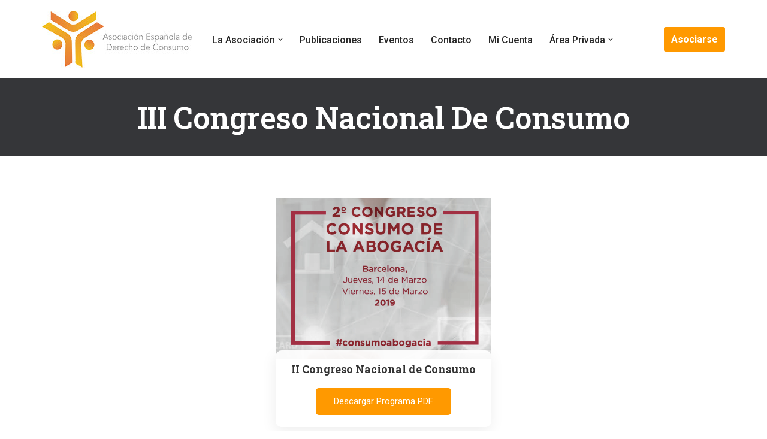

--- FILE ---
content_type: text/html; charset=UTF-8
request_url: https://aedconsumo.es/eventos/ii-congreso-nacional-de-consumo/
body_size: 23068
content:
<!DOCTYPE html>
<html lang="es">
<head>
<meta charset="UTF-8">
<meta name="viewport" content="width=device-width, initial-scale=1, minimum-scale=1">
<link rel="profile" href="http://gmpg.org/xfn/11">
<meta name='robots' content='index, follow, max-image-preview:large, max-snippet:-1, max-video-preview:-1' />
<!-- This site is optimized with the Yoast SEO plugin v20.7 - https://yoast.com/wordpress/plugins/seo/ -->
<title>II Congreso Nacional de Consumo - AedConsumo</title>
<meta name="description" content="II Congreso Nacional de Consumo - Asociación española de derecho de consumo. Especialistas en Derecho de Consumo" />
<link rel="canonical" href="https://aedconsumo.es/eventos/ii-congreso-nacional-de-consumo/" />
<meta property="og:locale" content="es_ES" />
<meta property="og:type" content="article" />
<meta property="og:title" content="II Congreso Nacional de Consumo - AedConsumo" />
<meta property="og:description" content="II Congreso Nacional de Consumo - Asociación española de derecho de consumo. Especialistas en Derecho de Consumo" />
<meta property="og:url" content="https://aedconsumo.es/eventos/ii-congreso-nacional-de-consumo/" />
<meta property="og:site_name" content="AedConsumo" />
<meta property="article:modified_time" content="2022-01-30T19:58:46+00:00" />
<meta property="og:image" content="https://aedconsumo.es/nuevo25/wp-content/uploads/2022/01/congreso2019.png" />
<meta name="twitter:card" content="summary_large_image" />
<meta name="twitter:label1" content="Tiempo de lectura" />
<meta name="twitter:data1" content="4 minutos" />
<script type="application/ld+json" class="yoast-schema-graph">{"@context":"https://schema.org","@graph":[{"@type":"WebPage","@id":"https://aedconsumo.es/eventos/ii-congreso-nacional-de-consumo/","url":"https://aedconsumo.es/eventos/ii-congreso-nacional-de-consumo/","name":"II Congreso Nacional de Consumo - AedConsumo","isPartOf":{"@id":"https://aedconsumo.es/#website"},"primaryImageOfPage":{"@id":"https://aedconsumo.es/eventos/ii-congreso-nacional-de-consumo/#primaryimage"},"image":{"@id":"https://aedconsumo.es/eventos/ii-congreso-nacional-de-consumo/#primaryimage"},"thumbnailUrl":"https://aedconsumo.es/nuevo25/wp-content/uploads/2022/01/congreso2019.png","datePublished":"2022-01-30T19:54:20+00:00","dateModified":"2022-01-30T19:58:46+00:00","description":"II Congreso Nacional de Consumo - Asociación española de derecho de consumo. Especialistas en Derecho de Consumo","breadcrumb":{"@id":"https://aedconsumo.es/eventos/ii-congreso-nacional-de-consumo/#breadcrumb"},"inLanguage":"es","potentialAction":[{"@type":"ReadAction","target":["https://aedconsumo.es/eventos/ii-congreso-nacional-de-consumo/"]}]},{"@type":"ImageObject","inLanguage":"es","@id":"https://aedconsumo.es/eventos/ii-congreso-nacional-de-consumo/#primaryimage","url":"https://aedconsumo.es/wp-content/uploads/2022/01/congreso2019.png","contentUrl":"https://aedconsumo.es/wp-content/uploads/2022/01/congreso2019.png","width":620,"height":463},{"@type":"BreadcrumbList","@id":"https://aedconsumo.es/eventos/ii-congreso-nacional-de-consumo/#breadcrumb","itemListElement":[{"@type":"ListItem","position":1,"name":"Portada","item":"https://aedconsumo.es/"},{"@type":"ListItem","position":2,"name":"Eventos","item":"https://aedconsumo.es/eventos/"},{"@type":"ListItem","position":3,"name":"II Congreso Nacional de Consumo"}]},{"@type":"WebSite","@id":"https://aedconsumo.es/#website","url":"https://aedconsumo.es/","name":"AedConsumo","description":"Otro sitio realizado con WordPress","publisher":{"@id":"https://aedconsumo.es/#organization"},"potentialAction":[{"@type":"SearchAction","target":{"@type":"EntryPoint","urlTemplate":"https://aedconsumo.es/?s={search_term_string}"},"query-input":"required name=search_term_string"}],"inLanguage":"es"},{"@type":"Organization","@id":"https://aedconsumo.es/#organization","name":"AedConsumo","url":"https://aedconsumo.es/","logo":{"@type":"ImageObject","inLanguage":"es","@id":"https://aedconsumo.es/#/schema/logo/image/","url":"https://aedconsumo.es/wp-content/uploads/2022/01/logo.jpg","contentUrl":"https://aedconsumo.es/wp-content/uploads/2022/01/logo.jpg","width":250,"height":95,"caption":"AedConsumo"},"image":{"@id":"https://aedconsumo.es/#/schema/logo/image/"}}]}</script>
<!-- / Yoast SEO plugin. -->
<link rel='dns-prefetch' href='//fonts.googleapis.com' />
<!-- <link rel='stylesheet' id='argpd-cookies-eu-banner-css' href='https://aedconsumo.es/wp-content/plugins/adapta-rgpd/assets/css/cookies-banner-modern-flex.css?ver=1.3.7' type='text/css' media='all' /> -->
<!-- <link rel='stylesheet' id='elementor-frontend-css' href='https://aedconsumo.es/wp-content/plugins/elementor/assets/css/frontend.min.css?ver=3.12.1' type='text/css' media='all' /> -->
<link rel="stylesheet" type="text/css" href="//aedconsumo.es/wp-content/cache/wpfc-minified/2pav4csy/i71q.css" media="all"/>
<link rel='stylesheet' id='elementor-post-2100-css' href='https://aedconsumo.es/wp-content/uploads/elementor/css/post-2100.css?ver=1681662946' type='text/css' media='all' />
<!-- <link rel='stylesheet' id='wp-block-library-css' href='https://aedconsumo.es/wp-includes/css/dist/block-library/style.min.css?ver=6.2' type='text/css' media='all' /> -->
<!-- <link rel='stylesheet' id='classic-theme-styles-css' href='https://aedconsumo.es/wp-includes/css/classic-themes.min.css?ver=6.2' type='text/css' media='all' /> -->
<link rel="stylesheet" type="text/css" href="//aedconsumo.es/wp-content/cache/wpfc-minified/e4p8mcdz/i71q.css" media="all"/>
<style id='global-styles-inline-css' type='text/css'>
body{--wp--preset--color--black: #000000;--wp--preset--color--cyan-bluish-gray: #abb8c3;--wp--preset--color--white: #ffffff;--wp--preset--color--pale-pink: #f78da7;--wp--preset--color--vivid-red: #cf2e2e;--wp--preset--color--luminous-vivid-orange: #ff6900;--wp--preset--color--luminous-vivid-amber: #fcb900;--wp--preset--color--light-green-cyan: #7bdcb5;--wp--preset--color--vivid-green-cyan: #00d084;--wp--preset--color--pale-cyan-blue: #8ed1fc;--wp--preset--color--vivid-cyan-blue: #0693e3;--wp--preset--color--vivid-purple: #9b51e0;--wp--preset--color--neve-link-color: var(--nv-primary-accent);--wp--preset--color--neve-link-hover-color: var(--nv-secondary-accent);--wp--preset--color--nv-site-bg: var(--nv-site-bg);--wp--preset--color--nv-light-bg: var(--nv-light-bg);--wp--preset--color--nv-dark-bg: var(--nv-dark-bg);--wp--preset--color--neve-text-color: var(--nv-text-color);--wp--preset--color--nv-text-dark-bg: var(--nv-text-dark-bg);--wp--preset--color--nv-c-1: var(--nv-c-1);--wp--preset--color--nv-c-2: var(--nv-c-2);--wp--preset--gradient--vivid-cyan-blue-to-vivid-purple: linear-gradient(135deg,rgba(6,147,227,1) 0%,rgb(155,81,224) 100%);--wp--preset--gradient--light-green-cyan-to-vivid-green-cyan: linear-gradient(135deg,rgb(122,220,180) 0%,rgb(0,208,130) 100%);--wp--preset--gradient--luminous-vivid-amber-to-luminous-vivid-orange: linear-gradient(135deg,rgba(252,185,0,1) 0%,rgba(255,105,0,1) 100%);--wp--preset--gradient--luminous-vivid-orange-to-vivid-red: linear-gradient(135deg,rgba(255,105,0,1) 0%,rgb(207,46,46) 100%);--wp--preset--gradient--very-light-gray-to-cyan-bluish-gray: linear-gradient(135deg,rgb(238,238,238) 0%,rgb(169,184,195) 100%);--wp--preset--gradient--cool-to-warm-spectrum: linear-gradient(135deg,rgb(74,234,220) 0%,rgb(151,120,209) 20%,rgb(207,42,186) 40%,rgb(238,44,130) 60%,rgb(251,105,98) 80%,rgb(254,248,76) 100%);--wp--preset--gradient--blush-light-purple: linear-gradient(135deg,rgb(255,206,236) 0%,rgb(152,150,240) 100%);--wp--preset--gradient--blush-bordeaux: linear-gradient(135deg,rgb(254,205,165) 0%,rgb(254,45,45) 50%,rgb(107,0,62) 100%);--wp--preset--gradient--luminous-dusk: linear-gradient(135deg,rgb(255,203,112) 0%,rgb(199,81,192) 50%,rgb(65,88,208) 100%);--wp--preset--gradient--pale-ocean: linear-gradient(135deg,rgb(255,245,203) 0%,rgb(182,227,212) 50%,rgb(51,167,181) 100%);--wp--preset--gradient--electric-grass: linear-gradient(135deg,rgb(202,248,128) 0%,rgb(113,206,126) 100%);--wp--preset--gradient--midnight: linear-gradient(135deg,rgb(2,3,129) 0%,rgb(40,116,252) 100%);--wp--preset--duotone--dark-grayscale: url('#wp-duotone-dark-grayscale');--wp--preset--duotone--grayscale: url('#wp-duotone-grayscale');--wp--preset--duotone--purple-yellow: url('#wp-duotone-purple-yellow');--wp--preset--duotone--blue-red: url('#wp-duotone-blue-red');--wp--preset--duotone--midnight: url('#wp-duotone-midnight');--wp--preset--duotone--magenta-yellow: url('#wp-duotone-magenta-yellow');--wp--preset--duotone--purple-green: url('#wp-duotone-purple-green');--wp--preset--duotone--blue-orange: url('#wp-duotone-blue-orange');--wp--preset--font-size--small: 13px;--wp--preset--font-size--medium: 20px;--wp--preset--font-size--large: 36px;--wp--preset--font-size--x-large: 42px;--wp--preset--spacing--20: 0.44rem;--wp--preset--spacing--30: 0.67rem;--wp--preset--spacing--40: 1rem;--wp--preset--spacing--50: 1.5rem;--wp--preset--spacing--60: 2.25rem;--wp--preset--spacing--70: 3.38rem;--wp--preset--spacing--80: 5.06rem;--wp--preset--shadow--natural: 6px 6px 9px rgba(0, 0, 0, 0.2);--wp--preset--shadow--deep: 12px 12px 50px rgba(0, 0, 0, 0.4);--wp--preset--shadow--sharp: 6px 6px 0px rgba(0, 0, 0, 0.2);--wp--preset--shadow--outlined: 6px 6px 0px -3px rgba(255, 255, 255, 1), 6px 6px rgba(0, 0, 0, 1);--wp--preset--shadow--crisp: 6px 6px 0px rgba(0, 0, 0, 1);}:where(.is-layout-flex){gap: 0.5em;}body .is-layout-flow > .alignleft{float: left;margin-inline-start: 0;margin-inline-end: 2em;}body .is-layout-flow > .alignright{float: right;margin-inline-start: 2em;margin-inline-end: 0;}body .is-layout-flow > .aligncenter{margin-left: auto !important;margin-right: auto !important;}body .is-layout-constrained > .alignleft{float: left;margin-inline-start: 0;margin-inline-end: 2em;}body .is-layout-constrained > .alignright{float: right;margin-inline-start: 2em;margin-inline-end: 0;}body .is-layout-constrained > .aligncenter{margin-left: auto !important;margin-right: auto !important;}body .is-layout-constrained > :where(:not(.alignleft):not(.alignright):not(.alignfull)){max-width: var(--wp--style--global--content-size);margin-left: auto !important;margin-right: auto !important;}body .is-layout-constrained > .alignwide{max-width: var(--wp--style--global--wide-size);}body .is-layout-flex{display: flex;}body .is-layout-flex{flex-wrap: wrap;align-items: center;}body .is-layout-flex > *{margin: 0;}:where(.wp-block-columns.is-layout-flex){gap: 2em;}.has-black-color{color: var(--wp--preset--color--black) !important;}.has-cyan-bluish-gray-color{color: var(--wp--preset--color--cyan-bluish-gray) !important;}.has-white-color{color: var(--wp--preset--color--white) !important;}.has-pale-pink-color{color: var(--wp--preset--color--pale-pink) !important;}.has-vivid-red-color{color: var(--wp--preset--color--vivid-red) !important;}.has-luminous-vivid-orange-color{color: var(--wp--preset--color--luminous-vivid-orange) !important;}.has-luminous-vivid-amber-color{color: var(--wp--preset--color--luminous-vivid-amber) !important;}.has-light-green-cyan-color{color: var(--wp--preset--color--light-green-cyan) !important;}.has-vivid-green-cyan-color{color: var(--wp--preset--color--vivid-green-cyan) !important;}.has-pale-cyan-blue-color{color: var(--wp--preset--color--pale-cyan-blue) !important;}.has-vivid-cyan-blue-color{color: var(--wp--preset--color--vivid-cyan-blue) !important;}.has-vivid-purple-color{color: var(--wp--preset--color--vivid-purple) !important;}.has-black-background-color{background-color: var(--wp--preset--color--black) !important;}.has-cyan-bluish-gray-background-color{background-color: var(--wp--preset--color--cyan-bluish-gray) !important;}.has-white-background-color{background-color: var(--wp--preset--color--white) !important;}.has-pale-pink-background-color{background-color: var(--wp--preset--color--pale-pink) !important;}.has-vivid-red-background-color{background-color: var(--wp--preset--color--vivid-red) !important;}.has-luminous-vivid-orange-background-color{background-color: var(--wp--preset--color--luminous-vivid-orange) !important;}.has-luminous-vivid-amber-background-color{background-color: var(--wp--preset--color--luminous-vivid-amber) !important;}.has-light-green-cyan-background-color{background-color: var(--wp--preset--color--light-green-cyan) !important;}.has-vivid-green-cyan-background-color{background-color: var(--wp--preset--color--vivid-green-cyan) !important;}.has-pale-cyan-blue-background-color{background-color: var(--wp--preset--color--pale-cyan-blue) !important;}.has-vivid-cyan-blue-background-color{background-color: var(--wp--preset--color--vivid-cyan-blue) !important;}.has-vivid-purple-background-color{background-color: var(--wp--preset--color--vivid-purple) !important;}.has-black-border-color{border-color: var(--wp--preset--color--black) !important;}.has-cyan-bluish-gray-border-color{border-color: var(--wp--preset--color--cyan-bluish-gray) !important;}.has-white-border-color{border-color: var(--wp--preset--color--white) !important;}.has-pale-pink-border-color{border-color: var(--wp--preset--color--pale-pink) !important;}.has-vivid-red-border-color{border-color: var(--wp--preset--color--vivid-red) !important;}.has-luminous-vivid-orange-border-color{border-color: var(--wp--preset--color--luminous-vivid-orange) !important;}.has-luminous-vivid-amber-border-color{border-color: var(--wp--preset--color--luminous-vivid-amber) !important;}.has-light-green-cyan-border-color{border-color: var(--wp--preset--color--light-green-cyan) !important;}.has-vivid-green-cyan-border-color{border-color: var(--wp--preset--color--vivid-green-cyan) !important;}.has-pale-cyan-blue-border-color{border-color: var(--wp--preset--color--pale-cyan-blue) !important;}.has-vivid-cyan-blue-border-color{border-color: var(--wp--preset--color--vivid-cyan-blue) !important;}.has-vivid-purple-border-color{border-color: var(--wp--preset--color--vivid-purple) !important;}.has-vivid-cyan-blue-to-vivid-purple-gradient-background{background: var(--wp--preset--gradient--vivid-cyan-blue-to-vivid-purple) !important;}.has-light-green-cyan-to-vivid-green-cyan-gradient-background{background: var(--wp--preset--gradient--light-green-cyan-to-vivid-green-cyan) !important;}.has-luminous-vivid-amber-to-luminous-vivid-orange-gradient-background{background: var(--wp--preset--gradient--luminous-vivid-amber-to-luminous-vivid-orange) !important;}.has-luminous-vivid-orange-to-vivid-red-gradient-background{background: var(--wp--preset--gradient--luminous-vivid-orange-to-vivid-red) !important;}.has-very-light-gray-to-cyan-bluish-gray-gradient-background{background: var(--wp--preset--gradient--very-light-gray-to-cyan-bluish-gray) !important;}.has-cool-to-warm-spectrum-gradient-background{background: var(--wp--preset--gradient--cool-to-warm-spectrum) !important;}.has-blush-light-purple-gradient-background{background: var(--wp--preset--gradient--blush-light-purple) !important;}.has-blush-bordeaux-gradient-background{background: var(--wp--preset--gradient--blush-bordeaux) !important;}.has-luminous-dusk-gradient-background{background: var(--wp--preset--gradient--luminous-dusk) !important;}.has-pale-ocean-gradient-background{background: var(--wp--preset--gradient--pale-ocean) !important;}.has-electric-grass-gradient-background{background: var(--wp--preset--gradient--electric-grass) !important;}.has-midnight-gradient-background{background: var(--wp--preset--gradient--midnight) !important;}.has-small-font-size{font-size: var(--wp--preset--font-size--small) !important;}.has-medium-font-size{font-size: var(--wp--preset--font-size--medium) !important;}.has-large-font-size{font-size: var(--wp--preset--font-size--large) !important;}.has-x-large-font-size{font-size: var(--wp--preset--font-size--x-large) !important;}
.wp-block-navigation a:where(:not(.wp-element-button)){color: inherit;}
:where(.wp-block-columns.is-layout-flex){gap: 2em;}
.wp-block-pullquote{font-size: 1.5em;line-height: 1.6;}
</style>
<!-- <link rel='stylesheet' id='bbp-default-css' href='https://aedconsumo.es/wp-content/plugins/bbpress/templates/default/css/bbpress.min.css?ver=2.6.9' type='text/css' media='all' /> -->
<!-- <link rel='stylesheet' id='wpdm-font-awesome-css' href='https://aedconsumo.es/wp-content/plugins/download-manager/assets/fontawesome/css/all.min.css?ver=6.2' type='text/css' media='all' /> -->
<!-- <link rel='stylesheet' id='wpdm-front-bootstrap-css' href='https://aedconsumo.es/wp-content/plugins/download-manager/assets/bootstrap/css/bootstrap.min.css?ver=6.2' type='text/css' media='all' /> -->
<!-- <link rel='stylesheet' id='wpdm-front-css' href='https://aedconsumo.es/wp-content/plugins/download-manager/assets/css/front.css?ver=6.2' type='text/css' media='all' /> -->
<!-- <link rel='stylesheet' id='ihc_front_end_style-css' href='https://aedconsumo.es/wp-content/plugins/indeed-membership-pro/assets/css/style.min.css?ver=11.6' type='text/css' media='all' /> -->
<!-- <link rel='stylesheet' id='ihc_templates_style-css' href='https://aedconsumo.es/wp-content/plugins/indeed-membership-pro/assets/css/templates.min.css?ver=11.6' type='text/css' media='all' /> -->
<link rel="stylesheet" type="text/css" href="//aedconsumo.es/wp-content/cache/wpfc-minified/g5ngf89g/i71q.css" media="all"/>
<!-- <link rel='stylesheet' id='bsp-css' href='https://aedconsumo.es/wp-content/plugins/bbp-style-pack/css/bspstyle.css?ver=1681662243' type='text/css' media='screen' /> -->
<link rel="stylesheet" type="text/css" href="//aedconsumo.es/wp-content/cache/wpfc-minified/mjjj3wnu/i71q.css" media="screen"/>
<!-- <link rel='stylesheet' id='dashicons-css' href='https://aedconsumo.es/wp-includes/css/dashicons.min.css?ver=6.2' type='text/css' media='all' /> -->
<!-- <link rel='stylesheet' id='neve-style-css' href='https://aedconsumo.es/wp-content/themes/neve/style-main-new.min.css?ver=3.5.7' type='text/css' media='all' /> -->
<link rel="stylesheet" type="text/css" href="//aedconsumo.es/wp-content/cache/wpfc-minified/22av9zg2/i71q.css" media="all"/>
<style id='neve-style-inline-css' type='text/css'>
.nv-meta-list li.meta:not(:last-child):after { content:"/" }.nv-meta-list .no-mobile{
display:none;
}.nv-meta-list li.last::after{
content: ""!important;
}@media (min-width: 769px) {
.nv-meta-list .no-mobile {
display: inline-block;
}
.nv-meta-list li.last:not(:last-child)::after {
content: "/" !important;
}
}
:root{ --container: 748px;--postwidth:100%; --primarybtnbg: #0492cb; --primarybtnhoverbg: #008554; --secondarybtnhoverbg: var(--nv-secondary-accent); --primarybtncolor: #ffffff; --secondarybtncolor: var(--nv-primary-accent); --primarybtnhovercolor: #ffffff; --secondarybtnhovercolor: #ffffff;--primarybtnborderradius:2px;--secondarybtnborderradius:20px;--secondarybtnborderwidth:1px;--btnpadding:15px 30px;--primarybtnpadding:15px 30px;--secondarybtnpadding:14px 29px; --bodyfontfamily: Roboto; --bodyfontsize: 15px; --bodylineheight: 1.6; --bodyletterspacing: 0px; --bodyfontweight: 400; --headingsfontfamily: "Roboto Slab"; --h1fontsize: 30px; --h1fontweight: 600; --h1lineheight: 1.3em; --h1letterspacing: 0px; --h1texttransform: none; --h2fontsize: 25px; --h2fontweight: 600; --h2lineheight: 1.3em; --h2letterspacing: 0px; --h2texttransform: none; --h3fontsize: 20px; --h3fontweight: 600; --h3lineheight: 1.3em; --h3letterspacing: 0px; --h3texttransform: none; --h4fontsize: 0.8em; --h4fontweight: 700; --h4lineheight: 1.3em; --h4letterspacing: 0px; --h4texttransform: none; --h5fontsize: 16px; --h5fontweight: 400; --h5lineheight: 1.3em; --h5letterspacing: 0px; --h5texttransform: none; --h6fontsize: 0.9em; --h6fontweight: 500; --h6lineheight: 1.3em; --h6letterspacing: 0px; --h6texttransform: none;--formfieldborderwidth:2px;--formfieldborderradius:3px; --formfieldbgcolor: var(--nv-site-bg); --formfieldbordercolor: #dddddd; --formfieldcolor: var(--nv-text-color);--formfieldpadding:10px 12px; } .has-neve-button-color-color{ color: #0492cb!important; } .has-neve-button-color-background-color{ background-color: #0492cb!important; } .single-post-container .alignfull > [class*="__inner-container"], .single-post-container .alignwide > [class*="__inner-container"]{ max-width:718px } .nv-meta-list{ --avatarsize: 20px; } .single .nv-meta-list{ --avatarsize: 20px; } .neve-main{ --boxshadow:0 3px 6px -5px rgba(0, 0, 0, 0.1), 0 4px 8px rgba(0, 0, 0, 0.1); } .nv-post-cover{ --height: 250px;--padding:40px 15px;--justify: flex-start; --textalign: left; --valign: center; } .nv-post-cover .nv-title-meta-wrap, .nv-page-title-wrap, .entry-header{ --textalign: left; } .nv-is-boxed.nv-title-meta-wrap{ --padding:40px 15px; --bgcolor: var(--nv-dark-bg); } .nv-overlay{ --opacity: 50; --blendmode: normal; } .nv-is-boxed.nv-comments-wrap{ --padding:20px; } .nv-is-boxed.comment-respond{ --padding:20px; } .global-styled{ --bgcolor: var(--nv-site-bg); } .header-top{ --rowbcolor: var(--nv-light-bg); --color: var(--nv-text-color); --bgcolor: #f0f0f0; } .header-main{ --rowbcolor: var(--nv-light-bg); --color: var(--nv-text-color); --bgcolor: #ffffff; } .header-bottom{ --rowbcolor: var(--nv-light-bg); --color: var(--nv-text-color); --bgcolor: #ffffff; } .header-menu-sidebar-bg{ --justify: flex-start; --textalign: left;--flexg: 1;--wrapdropdownwidth: auto; --color: var(--nv-text-color); --bgcolor: var(--nv-site-bg); } .header-menu-sidebar{ width: 360px; } .builder-item--logo{ --maxwidth: 220px;--padding:10px 0;--margin:0; --textalign: left;--justify: flex-start; } .builder-item--nav-icon,.header-menu-sidebar .close-sidebar-panel .navbar-toggle{ --borderradius:3px;--borderwidth:1px; } .builder-item--nav-icon{ --label-margin:0 5px 0 0;;--padding:10px 15px;--margin:0; } .builder-item--primary-menu{ --color: var(--nv-text-color); --hovercolor: var(--nv-primary-accent); --hovertextcolor: var(--nv-text-color); --activecolor: var(--nv-primary-accent); --spacing: 20px; --height: 25px;--padding:0;--margin:0; --fontsize: 1em; --lineheight: 1.6; --letterspacing: 0px; --fontweight: 500; --texttransform: none; --iconsize: 1em; } .hfg-is-group.has-primary-menu .inherit-ff{ --inheritedfw: 500; } .builder-item--button_base{ --primarybtnbg: #ff9900; --primarybtncolor: #fff; --primarybtnhoverbg: #333333; --primarybtnhovercolor: #fff;--primarybtnborderradius:3px;--primarybtnshadow:none;--primarybtnhovershadow:none;--padding:8px 12px;--margin:0; } .footer-top-inner .row{ grid-template-columns:1fr 1fr 1fr; --valign: flex-start; } .footer-top{ --rowbcolor: var(--nv-light-bg); --color: var(--nv-text-color); --bgcolor: #ffffff; } .footer-main-inner .row{ grid-template-columns:1fr 1fr 1fr; --valign: flex-start; } .footer-main{ --rowbcolor: var(--nv-light-bg); --color: var(--nv-text-color); --bgcolor: var(--nv-site-bg); } .footer-bottom-inner .row{ grid-template-columns:1fr 1fr 1fr; --valign: flex-start; } .footer-bottom{ --rowbcolor: var(--nv-light-bg); --color: var(--nv-text-dark-bg); --bgcolor: var(--nv-dark-bg); } @media(min-width: 576px){ :root{ --container: 992px;--postwidth:100%;--btnpadding:15px 30px;--primarybtnpadding:15px 30px;--secondarybtnpadding:14px 29px; --bodyfontsize: 16px; --bodylineheight: 1.6; --bodyletterspacing: 0px; --h1fontsize: 40px; --h1lineheight: 1.3em; --h1letterspacing: 0px; --h2fontsize: 35px; --h2lineheight: 1.3em; --h2letterspacing: 0px; --h3fontsize: 20px; --h3lineheight: 1.3em; --h3letterspacing: 0px; --h4fontsize: 16px; --h4lineheight: 1.3em; --h4letterspacing: 0px; --h5fontsize: 14px; --h5lineheight: 1.3em; --h5letterspacing: 0px; --h6fontsize: 12px; --h6lineheight: 1.3em; --h6letterspacing: 0px; } .single-post-container .alignfull > [class*="__inner-container"], .single-post-container .alignwide > [class*="__inner-container"]{ max-width:962px } .nv-meta-list{ --avatarsize: 20px; } .single .nv-meta-list{ --avatarsize: 20px; } .nv-post-cover{ --height: 320px;--padding:60px 30px;--justify: flex-start; --textalign: left; --valign: center; } .nv-post-cover .nv-title-meta-wrap, .nv-page-title-wrap, .entry-header{ --textalign: left; } .nv-is-boxed.nv-title-meta-wrap{ --padding:60px 30px; } .nv-is-boxed.nv-comments-wrap{ --padding:30px; } .nv-is-boxed.comment-respond{ --padding:30px; } .header-menu-sidebar-bg{ --justify: flex-start; --textalign: left;--flexg: 1;--wrapdropdownwidth: auto; } .header-menu-sidebar{ width: 360px; } .builder-item--logo{ --maxwidth: 300px;--padding:10px 0;--margin:0; --textalign: left;--justify: flex-start; } .builder-item--nav-icon{ --label-margin:0 5px 0 0;;--padding:10px 15px;--margin:0; } .builder-item--primary-menu{ --spacing: 20px; --height: 25px;--padding:0;--margin:0; --fontsize: 1em; --lineheight: 1.6; --letterspacing: 0px; --iconsize: 1em; } .builder-item--button_base{ --padding:8px 12px;--margin:0; } }@media(min-width: 960px){ :root{ --container: 1170px;--postwidth:100%;--btnpadding:15px 30px;--primarybtnpadding:15px 30px;--secondarybtnpadding:14px 29px; --bodyfontsize: 16px; --bodylineheight: 1.7; --bodyletterspacing: 0px; --h1fontsize: 50px; --h1lineheight: 1.3em; --h1letterspacing: 0px; --h2fontsize: 40px; --h2lineheight: 1.3em; --h2letterspacing: 0px; --h3fontsize: 25px; --h3lineheight: 1.3em; --h3letterspacing: 0px; --h4fontsize: 0.8em; --h4lineheight: 1em; --h4letterspacing: 0px; --h5fontsize: 16px; --h5lineheight: 1.3em; --h5letterspacing: 0px; --h6fontsize: 0.9em; --h6lineheight: 1.3em; --h6letterspacing: 0px; } body:not(.single):not(.archive):not(.blog):not(.search):not(.error404) .neve-main > .container .col, body.post-type-archive-course .neve-main > .container .col, body.post-type-archive-llms_membership .neve-main > .container .col{ max-width: 90%; } body:not(.single):not(.archive):not(.blog):not(.search):not(.error404) .nv-sidebar-wrap, body.post-type-archive-course .nv-sidebar-wrap, body.post-type-archive-llms_membership .nv-sidebar-wrap{ max-width: 10%; } .neve-main > .archive-container .nv-index-posts.col{ max-width: 70%; } .neve-main > .archive-container .nv-sidebar-wrap{ max-width: 30%; } .neve-main > .single-post-container .nv-single-post-wrap.col{ max-width: 70%; } .single-post-container .alignfull > [class*="__inner-container"], .single-post-container .alignwide > [class*="__inner-container"]{ max-width:789px } .container-fluid.single-post-container .alignfull > [class*="__inner-container"], .container-fluid.single-post-container .alignwide > [class*="__inner-container"]{ max-width:calc(70% + 15px) } .neve-main > .single-post-container .nv-sidebar-wrap{ max-width: 30%; } .nv-meta-list{ --avatarsize: 20px; } .single .nv-meta-list{ --avatarsize: 20px; } .nv-post-cover{ --height: 400px;--padding:60px 40px;--justify: flex-start; --textalign: left; --valign: center; } .nv-post-cover .nv-title-meta-wrap, .nv-page-title-wrap, .entry-header{ --textalign: left; } .nv-is-boxed.nv-title-meta-wrap{ --padding:60px 40px; } .nv-is-boxed.nv-comments-wrap{ --padding:40px; } .nv-is-boxed.comment-respond{ --padding:40px; } .header-menu-sidebar-bg{ --justify: flex-start; --textalign: left;--flexg: 1;--wrapdropdownwidth: auto; } .header-menu-sidebar{ width: 360px; } .builder-item--logo{ --maxwidth: 300px;--padding:10px 0;--margin:0; --textalign: left;--justify: flex-start; } .builder-item--nav-icon{ --label-margin:0 5px 0 0;;--padding:10px 15px;--margin:0; } .builder-item--primary-menu{ --spacing: 20px; --height: 25px;--padding:0;--margin:0; --fontsize: 1em; --lineheight: 1.6; --letterspacing: 0px; --iconsize: 1em; } .builder-item--button_base{ --padding:8px 12px;--margin:0 0 0 10px;; } }.nv-content-wrap .elementor a:not(.button):not(.wp-block-file__button){ text-decoration: none; }:root{--nv-primary-accent:#ff9900;--nv-secondary-accent:#d24e24;--nv-site-bg:#ffffff;--nv-light-bg:#f5f5f2;--nv-dark-bg:#10768c;--nv-text-color:#262626;--nv-text-dark-bg:#ffffff;--nv-c-1:#77b978;--nv-c-2:#f37262;--nv-fallback-ff:Arial, Helvetica, sans-serif;}
:root{--e-global-color-nvprimaryaccent:#ff9900;--e-global-color-nvsecondaryaccent:#d24e24;--e-global-color-nvsitebg:#ffffff;--e-global-color-nvlightbg:#f5f5f2;--e-global-color-nvdarkbg:#10768c;--e-global-color-nvtextcolor:#262626;--e-global-color-nvtextdarkbg:#ffffff;--e-global-color-nvc1:#77b978;--e-global-color-nvc2:#f37262;}
#content.neve-main .container .alignfull > [class*="__inner-container"],#content.neve-main .alignwide > [class*="__inner-container"]{ max-width: 718px; } @media(min-width: 576px){ #content.neve-main .container .alignfull > [class*="__inner-container"],#content.neve-main .alignwide > [class*="__inner-container"]{ max-width: 962px; } } @media(min-width: 960px) { #content.neve-main .container .alignfull > [class*="__inner-container"],#content.neve-main .container .alignwide > [class*="__inner-container"]{ max-width: 1140px; } #content.neve-main > .container > .row > .col{ max-width: 100%; } body:not(.neve-off-canvas) #content.neve-main > .container > .row > .nv-sidebar-wrap, body:not(.neve-off-canvas) #content.neve-main > .container > .row > .nv-sidebar-wrap.shop-sidebar { max-width: 0%; } } 
</style>
<!-- <link rel='stylesheet' id='gdatt-attachments-css' href='https://aedconsumo.es/wp-content/plugins/gd-bbpress-attachments/css/front.min.css?ver=4.5_b2500_free' type='text/css' media='all' /> -->
<!-- <link rel='stylesheet' id='elementor-icons-ekiticons-css' href='https://aedconsumo.es/wp-content/plugins/elementskit-lite/modules/elementskit-icon-pack/assets/css/ekiticons.css?ver=2.8.7' type='text/css' media='all' /> -->
<!-- <link rel='stylesheet' id='elementor-icons-css' href='https://aedconsumo.es/wp-content/plugins/elementor/assets/lib/eicons/css/elementor-icons.min.css?ver=5.18.0' type='text/css' media='all' /> -->
<!-- <link rel='stylesheet' id='swiper-css' href='https://aedconsumo.es/wp-content/plugins/elementor/assets/lib/swiper/css/swiper.min.css?ver=5.3.6' type='text/css' media='all' /> -->
<link rel="stylesheet" type="text/css" href="//aedconsumo.es/wp-content/cache/wpfc-minified/1onmg23s/i71q.css" media="all"/>
<link rel='stylesheet' id='elementor-post-158-css' href='https://aedconsumo.es/wp-content/uploads/elementor/css/post-158.css?ver=1681662946' type='text/css' media='all' />
<link rel='stylesheet' id='elementor-post-2164-css' href='https://aedconsumo.es/wp-content/uploads/elementor/css/post-2164.css?ver=1681766408' type='text/css' media='all' />
<!-- <link rel='stylesheet' id='ekit-widget-styles-css' href='https://aedconsumo.es/wp-content/plugins/elementskit-lite/widgets/init/assets/css/widget-styles.css?ver=2.8.7' type='text/css' media='all' /> -->
<!-- <link rel='stylesheet' id='ekit-responsive-css' href='https://aedconsumo.es/wp-content/plugins/elementskit-lite/widgets/init/assets/css/responsive.css?ver=2.8.7' type='text/css' media='all' /> -->
<link rel="stylesheet" type="text/css" href="//aedconsumo.es/wp-content/cache/wpfc-minified/jp5nn1re/i71q.css" media="all"/>
<link rel='stylesheet' id='neve-google-font-roboto-css' href='//fonts.googleapis.com/css?family=Roboto%3A400%2C500&#038;display=swap&#038;ver=3.5.7' type='text/css' media='all' />
<link rel='stylesheet' id='neve-google-font-roboto-slab-css' href='//fonts.googleapis.com/css?family=Roboto+Slab%3A400%2C600%2C700%2C500&#038;display=swap&#038;ver=3.5.7' type='text/css' media='all' />
<link rel='stylesheet' id='google-fonts-1-css' href='https://fonts.googleapis.com/css?family=Roboto%3A100%2C100italic%2C200%2C200italic%2C300%2C300italic%2C400%2C400italic%2C500%2C500italic%2C600%2C600italic%2C700%2C700italic%2C800%2C800italic%2C900%2C900italic%7CRoboto+Slab%3A100%2C100italic%2C200%2C200italic%2C300%2C300italic%2C400%2C400italic%2C500%2C500italic%2C600%2C600italic%2C700%2C700italic%2C800%2C800italic%2C900%2C900italic&#038;display=auto&#038;ver=6.2' type='text/css' media='all' />
<link rel="preconnect" href="https://fonts.gstatic.com/" crossorigin><script src='//aedconsumo.es/wp-content/cache/wpfc-minified/7ndje5rx/i71q.js' type="text/javascript"></script>
<!-- <script type='text/javascript' src='https://aedconsumo.es/wp-includes/js/jquery/jquery.min.js?ver=3.6.3' id='jquery-core-js'></script> -->
<!-- <script type='text/javascript' src='https://aedconsumo.es/wp-includes/js/jquery/jquery-migrate.min.js?ver=3.4.0' id='jquery-migrate-js'></script> -->
<!-- <script type='text/javascript' src='https://aedconsumo.es/wp-content/plugins/adapta-rgpd/assets/js/cookies-eu-banner.js?ver=1.3.7' id='argpd-cookies-eu-banner-js'></script> -->
<!-- <script type='text/javascript' src='https://aedconsumo.es/wp-content/plugins/download-manager/assets/bootstrap/js/popper.min.js?ver=6.2' id='wpdm-poper-js'></script> -->
<!-- <script type='text/javascript' src='https://aedconsumo.es/wp-content/plugins/download-manager/assets/bootstrap/js/bootstrap.min.js?ver=6.2' id='wpdm-front-bootstrap-js'></script> -->
<script type='text/javascript' id='wpdm-frontjs-js-extra'>
/* <![CDATA[ */
var wpdm_url = {"home":"https:\/\/aedconsumo.es\/","site":"https:\/\/aedconsumo.es\/","ajax":"https:\/\/aedconsumo.es\/wp-admin\/admin-ajax.php"};
var wpdm_js = {"spinner":"<i class=\"fas fa-sun fa-spin\"><\/i>"};
/* ]]> */
</script>
<script src='//aedconsumo.es/wp-content/cache/wpfc-minified/7lnda7ok/i71q.js' type="text/javascript"></script>
<!-- <script type='text/javascript' src='https://aedconsumo.es/wp-content/plugins/download-manager/assets/js/front.js?ver=3.2.70' id='wpdm-frontjs-js'></script> -->
<!-- <script type='text/javascript' src='https://aedconsumo.es/wp-content/plugins/indeed-membership-pro/assets/js/jquery-ui.min.js?ver=11.6' id='ihc-jquery-ui-js'></script> -->
<script type='text/javascript' id='ihc-front_end_js-js-extra'>
/* <![CDATA[ */
var ihc_translated_labels = {"delete_level":"\u00bfEst\u00e1 seguro de que desea eliminar esta suscripci\u00f3n?","cancel_level":"Are you sure you want to cancel this membership?"};
/* ]]> */
</script>
<script src='//aedconsumo.es/wp-content/cache/wpfc-minified/1qlul8fg/i71q.js' type="text/javascript"></script>
<!-- <script type='text/javascript' src='https://aedconsumo.es/wp-content/plugins/indeed-membership-pro/assets/js/functions.min.js?ver=11.6' id='ihc-front_end_js-js'></script> -->
<script type='text/javascript' id='ihc-front_end_js-js-after'>
var ihc_site_url='https://aedconsumo.es';
var ihc_plugin_url='https://aedconsumo.es/wp-content/plugins/indeed-membership-pro/';
var ihc_ajax_url='https://aedconsumo.es/wp-admin/admin-ajax.php';
var ihcStripeMultiply='100';
</script>
<link rel="https://api.w.org/" href="https://aedconsumo.es/wp-json/" /><link rel="alternate" type="application/json" href="https://aedconsumo.es/wp-json/wp/v2/pages/2164" /><link rel="EditURI" type="application/rsd+xml" title="RSD" href="https://aedconsumo.es/xmlrpc.php?rsd" />
<link rel="wlwmanifest" type="application/wlwmanifest+xml" href="https://aedconsumo.es/wp-includes/wlwmanifest.xml" />
<link rel='shortlink' href='https://aedconsumo.es/?p=2164' />
<link rel="alternate" type="application/json+oembed" href="https://aedconsumo.es/wp-json/oembed/1.0/embed?url=https%3A%2F%2Faedconsumo.es%2Feventos%2Fii-congreso-nacional-de-consumo%2F" />
<link rel="alternate" type="text/xml+oembed" href="https://aedconsumo.es/wp-json/oembed/1.0/embed?url=https%3A%2F%2Faedconsumo.es%2Feventos%2Fii-congreso-nacional-de-consumo%2F&#038;format=xml" />
<meta name='ump-token' content='d30eee4488'><!-- Introduce aquí tus scripts --><meta name="generator" content="Elementor 3.12.1; features: e_dom_optimization, e_optimized_assets_loading, a11y_improvements, additional_custom_breakpoints; settings: css_print_method-external, google_font-enabled, font_display-auto">
<link rel="icon" href="https://aedconsumo.es/wp-content/uploads/2022/01/favicon.jpg" sizes="32x32" />
<link rel="icon" href="https://aedconsumo.es/wp-content/uploads/2022/01/favicon.jpg" sizes="192x192" />
<link rel="apple-touch-icon" href="https://aedconsumo.es/wp-content/uploads/2022/01/favicon.jpg" />
<meta name="msapplication-TileImage" content="https://aedconsumo.es/wp-content/uploads/2022/01/favicon.jpg" />
<style type="text/css" id="wp-custom-css">
.product-type-simple .upsells, .product-type-simple .related  {
width:100%; float:left;
}
.product-type-composite .upsells, .product-type-composite .related  {
width:100%; float:left;
}
.woocommerce div.product .product_title{
font-size: 45px;
}
.elementor-widget-ucaddon_woocommerce_product_list .product-items .product-img{
width:100% !important;
}
.elementor-widget-ucaddon_woocommerce_product_list .product-items .uc-product-items-spacer{
display:none;
}
.elementor-widget-ucaddon_woocommerce_product_list .product-items .product-text{
text-align: center;
}
.wpforms-submit {
background-color: #0492cb !important;
border: 1px solid #0492cb !important;
color: #fff !important;
}
.woocommerce div.product .product_title{
font-size: 38px !important;
}
.woocommerce .blockOverlay{
background: rgba(0,0,0,0.4) !important;
position: fixed !important;
}
.blog-entry-title{
font-size:24px;
line-height:1.2em;
}
#woosq-popup .summary-content .cart{
display:none;
}
#billing_wooccm14_field .optional{
display:none;
}
.wooco_component_1  .wooco-qty-label{
display:none;
}
.wooco_component_2  .wooco-qty-label{
display:none;
}
.wooco_component_4  .wooco-qty-label{
display:none;
}
.ihc-stripe-connect-form-card-number-wrap{
border: 1px solid #dedede;
}
.loading{
background: rgba(0,0,0,0.7);
position: fixed;
height: 100%;
width: 100%;
z-index: 9999;
top: 0px;
text-align: center;
}
.loading div{
margin:20%;
color: #fff;
}
/* Temporal metodo de pago */
/*
#ihc_checkout_page_wrapp{
display:none;
}
.iump-submit-form{
display:none;
}
*/
/* Archivos descarga */
.w3eden .media{
display: block;
}
.w3eden .card-body{
padding: 0.6rem;
}
.w3eden .mr-3{
margin: 0px !important;
width: 15%;
float: left;
}
.w3eden .card h3 {
font-size: 11pt;
text-transform: uppercase;
}
.w3eden .btn{
text-transform:capitalize !important;
}
.w3eden .ml-3{
margin: 0px !important;
}
.w3eden .text-small{
padding: 5px;
}
/*pagina evento VI*/
.elementor-3247 p{
margin-bottom: 15px;
}
.elementor-3247 h3{
margin-top: 20px;
margin-bottom: 15px;
}
.elementor-3247 ul{
margin-left: 25px;
margin-bottom: 15px;
}
.ekit-template-content-footer p{
margin-bottom: 5px;
}		</style>
<meta name="generator" content="WordPress Download Manager 3.2.70" />
<style>
/* WPDM Link Template Styles */        </style>
<style>
:root {
--color-primary: #ff9900;
--color-primary-rgb: 255, 153, 0;
--color-primary-hover: #333333;
--color-primary-active: #ff9900;
--color-secondary: #6c757d;
--color-secondary-rgb: 108, 117, 125;
--color-secondary-hover: #6c757d;
--color-secondary-active: #6c757d;
--color-success: #018e11;
--color-success-rgb: 1, 142, 17;
--color-success-hover: #0aad01;
--color-success-active: #0c8c01;
--color-info: #2CA8FF;
--color-info-rgb: 44, 168, 255;
--color-info-hover: #2CA8FF;
--color-info-active: #2CA8FF;
--color-warning: #FFB236;
--color-warning-rgb: 255, 178, 54;
--color-warning-hover: #FFB236;
--color-warning-active: #FFB236;
--color-danger: #ff5062;
--color-danger-rgb: 255, 80, 98;
--color-danger-hover: #ff5062;
--color-danger-active: #ff5062;
--color-green: #30b570;
--color-blue: #0073ff;
--color-purple: #8557D3;
--color-red: #ff5062;
--color-muted: rgba(69, 89, 122, 0.6);
--wpdm-font: "Rubik", -apple-system, BlinkMacSystemFont, "Segoe UI", Roboto, Helvetica, Arial, sans-serif, "Apple Color Emoji", "Segoe UI Emoji", "Segoe UI Symbol";
}
.wpdm-download-link.btn.btn-primary {
border-radius: 4px;
}
</style>
</head>
<body  class="page-template page-template-page-templates page-template-template-pagebuilder-full-width page-template-page-templatestemplate-pagebuilder-full-width-php page page-id-2164 page-child parent-pageid-2137 wp-custom-logo  nv-blog-grid nv-sidebar-full-width menu_sidebar_slide_left elementor-default elementor-kit-158 elementor-page elementor-page-2164 nv-template" id="neve_body"  >
<svg xmlns="http://www.w3.org/2000/svg" viewBox="0 0 0 0" width="0" height="0" focusable="false" role="none" style="visibility: hidden; position: absolute; left: -9999px; overflow: hidden;" ><defs><filter id="wp-duotone-dark-grayscale"><feColorMatrix color-interpolation-filters="sRGB" type="matrix" values=" .299 .587 .114 0 0 .299 .587 .114 0 0 .299 .587 .114 0 0 .299 .587 .114 0 0 " /><feComponentTransfer color-interpolation-filters="sRGB" ><feFuncR type="table" tableValues="0 0.49803921568627" /><feFuncG type="table" tableValues="0 0.49803921568627" /><feFuncB type="table" tableValues="0 0.49803921568627" /><feFuncA type="table" tableValues="1 1" /></feComponentTransfer><feComposite in2="SourceGraphic" operator="in" /></filter></defs></svg><svg xmlns="http://www.w3.org/2000/svg" viewBox="0 0 0 0" width="0" height="0" focusable="false" role="none" style="visibility: hidden; position: absolute; left: -9999px; overflow: hidden;" ><defs><filter id="wp-duotone-grayscale"><feColorMatrix color-interpolation-filters="sRGB" type="matrix" values=" .299 .587 .114 0 0 .299 .587 .114 0 0 .299 .587 .114 0 0 .299 .587 .114 0 0 " /><feComponentTransfer color-interpolation-filters="sRGB" ><feFuncR type="table" tableValues="0 1" /><feFuncG type="table" tableValues="0 1" /><feFuncB type="table" tableValues="0 1" /><feFuncA type="table" tableValues="1 1" /></feComponentTransfer><feComposite in2="SourceGraphic" operator="in" /></filter></defs></svg><svg xmlns="http://www.w3.org/2000/svg" viewBox="0 0 0 0" width="0" height="0" focusable="false" role="none" style="visibility: hidden; position: absolute; left: -9999px; overflow: hidden;" ><defs><filter id="wp-duotone-purple-yellow"><feColorMatrix color-interpolation-filters="sRGB" type="matrix" values=" .299 .587 .114 0 0 .299 .587 .114 0 0 .299 .587 .114 0 0 .299 .587 .114 0 0 " /><feComponentTransfer color-interpolation-filters="sRGB" ><feFuncR type="table" tableValues="0.54901960784314 0.98823529411765" /><feFuncG type="table" tableValues="0 1" /><feFuncB type="table" tableValues="0.71764705882353 0.25490196078431" /><feFuncA type="table" tableValues="1 1" /></feComponentTransfer><feComposite in2="SourceGraphic" operator="in" /></filter></defs></svg><svg xmlns="http://www.w3.org/2000/svg" viewBox="0 0 0 0" width="0" height="0" focusable="false" role="none" style="visibility: hidden; position: absolute; left: -9999px; overflow: hidden;" ><defs><filter id="wp-duotone-blue-red"><feColorMatrix color-interpolation-filters="sRGB" type="matrix" values=" .299 .587 .114 0 0 .299 .587 .114 0 0 .299 .587 .114 0 0 .299 .587 .114 0 0 " /><feComponentTransfer color-interpolation-filters="sRGB" ><feFuncR type="table" tableValues="0 1" /><feFuncG type="table" tableValues="0 0.27843137254902" /><feFuncB type="table" tableValues="0.5921568627451 0.27843137254902" /><feFuncA type="table" tableValues="1 1" /></feComponentTransfer><feComposite in2="SourceGraphic" operator="in" /></filter></defs></svg><svg xmlns="http://www.w3.org/2000/svg" viewBox="0 0 0 0" width="0" height="0" focusable="false" role="none" style="visibility: hidden; position: absolute; left: -9999px; overflow: hidden;" ><defs><filter id="wp-duotone-midnight"><feColorMatrix color-interpolation-filters="sRGB" type="matrix" values=" .299 .587 .114 0 0 .299 .587 .114 0 0 .299 .587 .114 0 0 .299 .587 .114 0 0 " /><feComponentTransfer color-interpolation-filters="sRGB" ><feFuncR type="table" tableValues="0 0" /><feFuncG type="table" tableValues="0 0.64705882352941" /><feFuncB type="table" tableValues="0 1" /><feFuncA type="table" tableValues="1 1" /></feComponentTransfer><feComposite in2="SourceGraphic" operator="in" /></filter></defs></svg><svg xmlns="http://www.w3.org/2000/svg" viewBox="0 0 0 0" width="0" height="0" focusable="false" role="none" style="visibility: hidden; position: absolute; left: -9999px; overflow: hidden;" ><defs><filter id="wp-duotone-magenta-yellow"><feColorMatrix color-interpolation-filters="sRGB" type="matrix" values=" .299 .587 .114 0 0 .299 .587 .114 0 0 .299 .587 .114 0 0 .299 .587 .114 0 0 " /><feComponentTransfer color-interpolation-filters="sRGB" ><feFuncR type="table" tableValues="0.78039215686275 1" /><feFuncG type="table" tableValues="0 0.94901960784314" /><feFuncB type="table" tableValues="0.35294117647059 0.47058823529412" /><feFuncA type="table" tableValues="1 1" /></feComponentTransfer><feComposite in2="SourceGraphic" operator="in" /></filter></defs></svg><svg xmlns="http://www.w3.org/2000/svg" viewBox="0 0 0 0" width="0" height="0" focusable="false" role="none" style="visibility: hidden; position: absolute; left: -9999px; overflow: hidden;" ><defs><filter id="wp-duotone-purple-green"><feColorMatrix color-interpolation-filters="sRGB" type="matrix" values=" .299 .587 .114 0 0 .299 .587 .114 0 0 .299 .587 .114 0 0 .299 .587 .114 0 0 " /><feComponentTransfer color-interpolation-filters="sRGB" ><feFuncR type="table" tableValues="0.65098039215686 0.40392156862745" /><feFuncG type="table" tableValues="0 1" /><feFuncB type="table" tableValues="0.44705882352941 0.4" /><feFuncA type="table" tableValues="1 1" /></feComponentTransfer><feComposite in2="SourceGraphic" operator="in" /></filter></defs></svg><svg xmlns="http://www.w3.org/2000/svg" viewBox="0 0 0 0" width="0" height="0" focusable="false" role="none" style="visibility: hidden; position: absolute; left: -9999px; overflow: hidden;" ><defs><filter id="wp-duotone-blue-orange"><feColorMatrix color-interpolation-filters="sRGB" type="matrix" values=" .299 .587 .114 0 0 .299 .587 .114 0 0 .299 .587 .114 0 0 .299 .587 .114 0 0 " /><feComponentTransfer color-interpolation-filters="sRGB" ><feFuncR type="table" tableValues="0.098039215686275 1" /><feFuncG type="table" tableValues="0 0.66274509803922" /><feFuncB type="table" tableValues="0.84705882352941 0.41960784313725" /><feFuncA type="table" tableValues="1 1" /></feComponentTransfer><feComposite in2="SourceGraphic" operator="in" /></filter></defs></svg><div class="wrapper">
<header class="header"  >
<a class="neve-skip-link show-on-focus" href="#content" >
Saltar al contenido		</a>
<div id="header-grid"  class="hfg_header site-header">
<nav class="header--row header-main hide-on-mobile hide-on-tablet layout-full-contained nv-navbar header--row"
data-row-id="main" data-show-on="desktop">
<div
class="header--row-inner header-main-inner">
<div class="container">
<div
class="row row--wrapper"
data-section="hfg_header_layout_main" >
<div class="hfg-slot left"><div class="builder-item desktop-left"><div class="item--inner builder-item--logo"
data-section="title_tagline"
data-item-id="logo">
<div class="site-logo">
<a class="brand" href="https://aedconsumo.es/" title="AedConsumo"
aria-label="AedConsumo"><img width="250" height="95" src="https://aedconsumo.es/wp-content/uploads/2022/01/logo.jpg" class="neve-site-logo skip-lazy" alt="" decoding="async" loading="lazy" data-variant="logo" /></a></div>
</div>
</div><div class="builder-item has-nav"><div class="item--inner builder-item--primary-menu has_menu"
data-section="header_menu_primary"
data-item-id="primary-menu">
<div class="nv-nav-wrap">
<div role="navigation" class="nav-menu-primary style-border-bottom m-style"
aria-label="Menú principal">
<ul id="nv-primary-navigation-main" class="primary-menu-ul nav-ul menu-desktop"><li id="menu-item-2008" class="menu-item menu-item-type-custom menu-item-object-custom menu-item-has-children menu-item-2008"><div class="wrap"><a href="#"><span class="menu-item-title-wrap dd-title">La Asociación</span></a><div role="button" aria-pressed="false" aria-label="Open Submenu" tabindex="0" class="caret-wrap caret 1" style="margin-left:5px;"><span class="caret"><svg aria-label="Dropdown" xmlns="http://www.w3.org/2000/svg" viewBox="0 0 448 512"><path d="M207.029 381.476L12.686 187.132c-9.373-9.373-9.373-24.569 0-33.941l22.667-22.667c9.357-9.357 24.522-9.375 33.901-.04L224 284.505l154.745-154.021c9.379-9.335 24.544-9.317 33.901.04l22.667 22.667c9.373 9.373 9.373 24.569 0 33.941L240.971 381.476c-9.373 9.372-24.569 9.372-33.942 0z"/></svg></span></div></div>
<ul class="sub-menu">
<li id="menu-item-268" class="menu-item menu-item-type-post_type menu-item-object-page menu-item-268"><div class="wrap"><a href="https://aedconsumo.es/carta-presidente/">Carta del presidente</a></div></li>
<li id="menu-item-2010" class="menu-item menu-item-type-post_type menu-item-object-page menu-item-2010"><div class="wrap"><a href="https://aedconsumo.es/junta-directiva/">Junta directiva</a></div></li>
<li id="menu-item-2009" class="menu-item menu-item-type-post_type menu-item-object-page menu-item-2009"><div class="wrap"><a href="https://aedconsumo.es/estatutos/">Estatutos</a></div></li>
<li id="menu-item-2195" class="menu-item menu-item-type-post_type menu-item-object-page menu-item-2195"><div class="wrap"><a href="https://aedconsumo.es/directorio-de-asociados/">Directorio de Asociados</a></div></li>
<li id="menu-item-2254" class="menu-item menu-item-type-post_type menu-item-object-page menu-item-2254"><div class="wrap"><a href="https://aedconsumo.es/delegaciones/">Delegaciones</a></div></li>
</ul>
</li>
<li id="menu-item-2030" class="menu-item menu-item-type-post_type menu-item-object-page menu-item-2030"><div class="wrap"><a href="https://aedconsumo.es/publicaciones/">Publicaciones</a></div></li>
<li id="menu-item-2139" class="menu-item menu-item-type-post_type menu-item-object-page current-page-ancestor menu-item-2139"><div class="wrap"><a href="https://aedconsumo.es/eventos/">Eventos</a></div></li>
<li id="menu-item-2025" class="menu-item menu-item-type-post_type menu-item-object-page menu-item-2025"><div class="wrap"><a href="https://aedconsumo.es/contacto/">Contacto</a></div></li>
<li id="menu-item-2344" class="menu-item menu-item-type-post_type menu-item-object-page menu-item-2344"><div class="wrap"><a href="https://aedconsumo.es/mi-cuenta/">Mi Cuenta</a></div></li>
<li id="menu-item-2258" class="menu-item menu-item-type-custom menu-item-object-custom menu-item-has-children menu-item-2258"><div class="wrap"><a href="#"><span class="menu-item-title-wrap dd-title">Área Privada</span></a><div role="button" aria-pressed="false" aria-label="Open Submenu" tabindex="0" class="caret-wrap caret 11" style="margin-left:5px;"><span class="caret"><svg aria-label="Dropdown" xmlns="http://www.w3.org/2000/svg" viewBox="0 0 448 512"><path d="M207.029 381.476L12.686 187.132c-9.373-9.373-9.373-24.569 0-33.941l22.667-22.667c9.357-9.357 24.522-9.375 33.901-.04L224 284.505l154.745-154.021c9.379-9.335 24.544-9.317 33.901.04l22.667 22.667c9.373 9.373 9.373 24.569 0 33.941L240.971 381.476c-9.373 9.372-24.569 9.372-33.942 0z"/></svg></span></div></div>
<ul class="sub-menu">
<li id="menu-item-2205" class="menu-item menu-item-type-post_type_archive menu-item-object-forum menu-item-2205"><div class="wrap"><a href="https://aedconsumo.es/forums/">Foros</a></div></li>
<li id="menu-item-2797" class="menu-item menu-item-type-post_type menu-item-object-page menu-item-has-children menu-item-2797"><div class="wrap"><a href="https://aedconsumo.es/documentacion-asociados/"><span class="menu-item-title-wrap dd-title">Documentación</span></a><div role="button" aria-pressed="false" aria-label="Open Submenu" tabindex="0" class="caret-wrap caret 13" style="margin-left:5px;"><span class="caret"><svg aria-label="Dropdown" xmlns="http://www.w3.org/2000/svg" viewBox="0 0 448 512"><path d="M207.029 381.476L12.686 187.132c-9.373-9.373-9.373-24.569 0-33.941l22.667-22.667c9.357-9.357 24.522-9.375 33.901-.04L224 284.505l154.745-154.021c9.379-9.335 24.544-9.317 33.901.04l22.667 22.667c9.373 9.373 9.373 24.569 0 33.941L240.971 381.476c-9.373 9.372-24.569 9.372-33.942 0z"/></svg></span></div></div>
<ul class="sub-menu">
<li id="menu-item-2895" class="menu-item menu-item-type-post_type menu-item-object-page menu-item-2895"><div class="wrap"><a href="https://aedconsumo.es/documentacion-asociados/cartel-de-automoviles/">Cartel de Automóviles</a></div></li>
<li id="menu-item-2894" class="menu-item menu-item-type-post_type menu-item-object-page menu-item-2894"><div class="wrap"><a href="https://aedconsumo.es/documentacion-asociados/clausulas-abusivas-en-prestamos-hipotecarios/">Cláusulas Abusivas en Prestamos Hipotecarios</a></div></li>
</ul>
</li>
<li id="menu-item-3115" class="menu-item menu-item-type-post_type menu-item-object-page menu-item-3115"><div class="wrap"><a href="https://aedconsumo.es/documentacion-asociados/boletines/">Boletines</a></div></li>
<li id="menu-item-3634" class="menu-item menu-item-type-custom menu-item-object-custom menu-item-has-children menu-item-3634"><div class="wrap"><a href="#"><span class="menu-item-title-wrap dd-title">VII Congreso Nacional de Consumo</span></a><div role="button" aria-pressed="false" aria-label="Open Submenu" tabindex="0" class="caret-wrap caret 17" style="margin-left:5px;"><span class="caret"><svg aria-label="Dropdown" xmlns="http://www.w3.org/2000/svg" viewBox="0 0 448 512"><path d="M207.029 381.476L12.686 187.132c-9.373-9.373-9.373-24.569 0-33.941l22.667-22.667c9.357-9.357 24.522-9.375 33.901-.04L224 284.505l154.745-154.021c9.379-9.335 24.544-9.317 33.901.04l22.667 22.667c9.373 9.373 9.373 24.569 0 33.941L240.971 381.476c-9.373 9.372-24.569 9.372-33.942 0z"/></svg></span></div></div>
<ul class="sub-menu">
<li id="menu-item-3633" class="menu-item menu-item-type-post_type menu-item-object-page menu-item-3633"><div class="wrap"><a href="https://aedconsumo.es/ponencias-vii-congreso-nacional-de-consumo/">Ponencias VII Congreso Nacional de Consumo</a></div></li>
<li id="menu-item-3655" class="menu-item menu-item-type-post_type menu-item-object-page menu-item-3655"><div class="wrap"><a href="https://aedconsumo.es/videos-vii-congreso-nacional-de-consumo/">Videos VII Congreso Nacional de Consumo</a></div></li>
</ul>
</li>
</ul>
</li>
</ul>	</div>
</div>
</div>
</div></div><div class="hfg-slot right"><div class="builder-item desktop-left"><div class="item--inner builder-item--button_base"
data-section="header_button"
data-item-id="button_base">
<div class="component-wrap">
<a href="https://aedconsumo.es/registro-de-asociados/?lid=4" class="button button-primary"
>Asociarse</a>
</div>
</div>
</div></div>							</div>
</div>
</div>
</nav>
<nav class="header--row header-main hide-on-desktop layout-full-contained nv-navbar header--row"
data-row-id="main" data-show-on="mobile">
<div
class="header--row-inner header-main-inner">
<div class="container">
<div
class="row row--wrapper"
data-section="hfg_header_layout_main" >
<div class="hfg-slot left"><div class="builder-item tablet-left mobile-left"><div class="item--inner builder-item--logo"
data-section="title_tagline"
data-item-id="logo">
<div class="site-logo">
<a class="brand" href="https://aedconsumo.es/" title="AedConsumo"
aria-label="AedConsumo"><img width="250" height="95" src="https://aedconsumo.es/wp-content/uploads/2022/01/logo.jpg" class="neve-site-logo skip-lazy" alt="" decoding="async" loading="lazy" data-variant="logo" /></a></div>
</div>
</div></div><div class="hfg-slot right"><div class="builder-item tablet-left mobile-left"><div class="item--inner builder-item--nav-icon"
data-section="header_menu_icon"
data-item-id="nav-icon">
<div class="menu-mobile-toggle item-button navbar-toggle-wrapper">
<button type="button" class=" navbar-toggle"
value="Menú de navegación"
aria-label="Menú de navegación ">
<span class="bars">
<span class="icon-bar"></span>
<span class="icon-bar"></span>
<span class="icon-bar"></span>
</span>
<span class="screen-reader-text">Menú de navegación</span>
</button>
</div> <!--.navbar-toggle-wrapper-->
</div>
</div></div>							</div>
</div>
</div>
</nav>
<div
id="header-menu-sidebar" class="header-menu-sidebar tcb menu-sidebar-panel slide_left hfg-pe"
data-row-id="sidebar">
<div id="header-menu-sidebar-bg" class="header-menu-sidebar-bg">
<div class="close-sidebar-panel navbar-toggle-wrapper">
<button type="button" class="hamburger is-active  navbar-toggle active" 					value="Menú de navegación"
aria-label="Menú de navegación ">
<span class="bars">
<span class="icon-bar"></span>
<span class="icon-bar"></span>
<span class="icon-bar"></span>
</span>
<span class="screen-reader-text">
Menú de navegación					</span>
</button>
</div>
<div id="header-menu-sidebar-inner" class="header-menu-sidebar-inner tcb ">
<div class="builder-item has-nav"><div class="item--inner builder-item--primary-menu has_menu"
data-section="header_menu_primary"
data-item-id="primary-menu">
<div class="nv-nav-wrap">
<div role="navigation" class="nav-menu-primary style-border-bottom m-style"
aria-label="Menú principal">
<ul id="nv-primary-navigation-sidebar" class="primary-menu-ul nav-ul menu-mobile"><li class="menu-item menu-item-type-custom menu-item-object-custom menu-item-has-children menu-item-2008"><div class="wrap"><a href="#"><span class="menu-item-title-wrap dd-title">La Asociación</span></a><button tabindex="0" type="button" class="caret-wrap navbar-toggle 1 " style="margin-left:5px;"><span class="caret"><svg aria-label="Dropdown" xmlns="http://www.w3.org/2000/svg" viewBox="0 0 448 512"><path d="M207.029 381.476L12.686 187.132c-9.373-9.373-9.373-24.569 0-33.941l22.667-22.667c9.357-9.357 24.522-9.375 33.901-.04L224 284.505l154.745-154.021c9.379-9.335 24.544-9.317 33.901.04l22.667 22.667c9.373 9.373 9.373 24.569 0 33.941L240.971 381.476c-9.373 9.372-24.569 9.372-33.942 0z"/></svg></span></button></div>
<ul class="sub-menu">
<li class="menu-item menu-item-type-post_type menu-item-object-page menu-item-268"><div class="wrap"><a href="https://aedconsumo.es/carta-presidente/">Carta del presidente</a></div></li>
<li class="menu-item menu-item-type-post_type menu-item-object-page menu-item-2010"><div class="wrap"><a href="https://aedconsumo.es/junta-directiva/">Junta directiva</a></div></li>
<li class="menu-item menu-item-type-post_type menu-item-object-page menu-item-2009"><div class="wrap"><a href="https://aedconsumo.es/estatutos/">Estatutos</a></div></li>
<li class="menu-item menu-item-type-post_type menu-item-object-page menu-item-2195"><div class="wrap"><a href="https://aedconsumo.es/directorio-de-asociados/">Directorio de Asociados</a></div></li>
<li class="menu-item menu-item-type-post_type menu-item-object-page menu-item-2254"><div class="wrap"><a href="https://aedconsumo.es/delegaciones/">Delegaciones</a></div></li>
</ul>
</li>
<li class="menu-item menu-item-type-post_type menu-item-object-page menu-item-2030"><div class="wrap"><a href="https://aedconsumo.es/publicaciones/">Publicaciones</a></div></li>
<li class="menu-item menu-item-type-post_type menu-item-object-page current-page-ancestor menu-item-2139"><div class="wrap"><a href="https://aedconsumo.es/eventos/">Eventos</a></div></li>
<li class="menu-item menu-item-type-post_type menu-item-object-page menu-item-2025"><div class="wrap"><a href="https://aedconsumo.es/contacto/">Contacto</a></div></li>
<li class="menu-item menu-item-type-post_type menu-item-object-page menu-item-2344"><div class="wrap"><a href="https://aedconsumo.es/mi-cuenta/">Mi Cuenta</a></div></li>
<li class="menu-item menu-item-type-custom menu-item-object-custom menu-item-has-children menu-item-2258"><div class="wrap"><a href="#"><span class="menu-item-title-wrap dd-title">Área Privada</span></a><button tabindex="0" type="button" class="caret-wrap navbar-toggle 11 " style="margin-left:5px;"><span class="caret"><svg aria-label="Dropdown" xmlns="http://www.w3.org/2000/svg" viewBox="0 0 448 512"><path d="M207.029 381.476L12.686 187.132c-9.373-9.373-9.373-24.569 0-33.941l22.667-22.667c9.357-9.357 24.522-9.375 33.901-.04L224 284.505l154.745-154.021c9.379-9.335 24.544-9.317 33.901.04l22.667 22.667c9.373 9.373 9.373 24.569 0 33.941L240.971 381.476c-9.373 9.372-24.569 9.372-33.942 0z"/></svg></span></button></div>
<ul class="sub-menu">
<li class="menu-item menu-item-type-post_type_archive menu-item-object-forum menu-item-2205"><div class="wrap"><a href="https://aedconsumo.es/forums/">Foros</a></div></li>
<li class="menu-item menu-item-type-post_type menu-item-object-page menu-item-has-children menu-item-2797"><div class="wrap"><a href="https://aedconsumo.es/documentacion-asociados/"><span class="menu-item-title-wrap dd-title">Documentación</span></a><button tabindex="0" type="button" class="caret-wrap navbar-toggle 13 " style="margin-left:5px;"><span class="caret"><svg aria-label="Dropdown" xmlns="http://www.w3.org/2000/svg" viewBox="0 0 448 512"><path d="M207.029 381.476L12.686 187.132c-9.373-9.373-9.373-24.569 0-33.941l22.667-22.667c9.357-9.357 24.522-9.375 33.901-.04L224 284.505l154.745-154.021c9.379-9.335 24.544-9.317 33.901.04l22.667 22.667c9.373 9.373 9.373 24.569 0 33.941L240.971 381.476c-9.373 9.372-24.569 9.372-33.942 0z"/></svg></span></button></div>
<ul class="sub-menu">
<li class="menu-item menu-item-type-post_type menu-item-object-page menu-item-2895"><div class="wrap"><a href="https://aedconsumo.es/documentacion-asociados/cartel-de-automoviles/">Cartel de Automóviles</a></div></li>
<li class="menu-item menu-item-type-post_type menu-item-object-page menu-item-2894"><div class="wrap"><a href="https://aedconsumo.es/documentacion-asociados/clausulas-abusivas-en-prestamos-hipotecarios/">Cláusulas Abusivas en Prestamos Hipotecarios</a></div></li>
</ul>
</li>
<li class="menu-item menu-item-type-post_type menu-item-object-page menu-item-3115"><div class="wrap"><a href="https://aedconsumo.es/documentacion-asociados/boletines/">Boletines</a></div></li>
<li class="menu-item menu-item-type-custom menu-item-object-custom menu-item-has-children menu-item-3634"><div class="wrap"><a href="#"><span class="menu-item-title-wrap dd-title">VII Congreso Nacional de Consumo</span></a><button tabindex="0" type="button" class="caret-wrap navbar-toggle 17 " style="margin-left:5px;"><span class="caret"><svg aria-label="Dropdown" xmlns="http://www.w3.org/2000/svg" viewBox="0 0 448 512"><path d="M207.029 381.476L12.686 187.132c-9.373-9.373-9.373-24.569 0-33.941l22.667-22.667c9.357-9.357 24.522-9.375 33.901-.04L224 284.505l154.745-154.021c9.379-9.335 24.544-9.317 33.901.04l22.667 22.667c9.373 9.373 9.373 24.569 0 33.941L240.971 381.476c-9.373 9.372-24.569 9.372-33.942 0z"/></svg></span></button></div>
<ul class="sub-menu">
<li class="menu-item menu-item-type-post_type menu-item-object-page menu-item-3633"><div class="wrap"><a href="https://aedconsumo.es/ponencias-vii-congreso-nacional-de-consumo/">Ponencias VII Congreso Nacional de Consumo</a></div></li>
<li class="menu-item menu-item-type-post_type menu-item-object-page menu-item-3655"><div class="wrap"><a href="https://aedconsumo.es/videos-vii-congreso-nacional-de-consumo/">Videos VII Congreso Nacional de Consumo</a></div></li>
</ul>
</li>
</ul>
</li>
</ul>	</div>
</div>
</div>
</div><div class="builder-item desktop-left tablet-left mobile-left"><div class="item--inner builder-item--button_base"
data-section="header_button"
data-item-id="button_base">
<div class="component-wrap">
<a href="https://aedconsumo.es/registro-de-asociados/?lid=4" class="button button-primary"
>Asociarse</a>
</div>
</div>
</div>					</div>
</div>
</div>
<div class="header-menu-sidebar-overlay hfg-ov hfg-pe"></div>
</div>
</header>
<style>.is-menu-sidebar .header-menu-sidebar { visibility: visible; }.is-menu-sidebar.menu_sidebar_slide_left .header-menu-sidebar { transform: translate3d(0, 0, 0); left: 0; }.is-menu-sidebar.menu_sidebar_slide_right .header-menu-sidebar { transform: translate3d(0, 0, 0); right: 0; }.is-menu-sidebar.menu_sidebar_pull_right .header-menu-sidebar, .is-menu-sidebar.menu_sidebar_pull_left .header-menu-sidebar { transform: translateX(0); }.is-menu-sidebar.menu_sidebar_dropdown .header-menu-sidebar { height: auto; }.is-menu-sidebar.menu_sidebar_dropdown .header-menu-sidebar-inner { max-height: 400px; padding: 20px 0; }.is-menu-sidebar.menu_sidebar_full_canvas .header-menu-sidebar { opacity: 1; }.header-menu-sidebar .menu-item-nav-search { pointer-events: none; }.header-menu-sidebar .menu-item-nav-search .is-menu-sidebar & { pointer-events: unset; }.nav-ul li:focus-within .wrap.active + .sub-menu { opacity: 1; visibility: visible; }.nav-ul li.neve-mega-menu:focus-within .wrap.active + .sub-menu { display: grid; }.nav-ul li > .wrap { display: flex; align-items: center; position: relative; padding: 0 4px; }.nav-ul:not(.menu-mobile):not(.neve-mega-menu) > li > .wrap > a { padding-top: 1px }</style><style>.header-menu-sidebar .nav-ul li .wrap { padding: 0 4px; }.header-menu-sidebar .nav-ul li .wrap a { flex-grow: 1; display: flex; }.header-menu-sidebar .nav-ul li .wrap a .dd-title { width: var(--wrapdropdownwidth); }.header-menu-sidebar .nav-ul li .wrap button { border: 0; z-index: 1; background: 0; }</style>
<main id="content" class="neve-main">
<div data-elementor-type="wp-page" data-elementor-id="2164" class="elementor elementor-2164">
<section class="elementor-section elementor-top-section elementor-element elementor-element-9ef62dc elementor-section-height-min-height elementor-section-boxed elementor-section-height-default elementor-section-items-middle" data-id="9ef62dc" data-element_type="section" data-settings="{&quot;background_background&quot;:&quot;classic&quot;}">
<div class="elementor-background-overlay"></div>
<div class="elementor-container elementor-column-gap-default">
<div class="elementor-column elementor-col-100 elementor-top-column elementor-element elementor-element-f70cfe9" data-id="f70cfe9" data-element_type="column">
<div class="elementor-widget-wrap elementor-element-populated">
<div class="elementor-element elementor-element-173332f elementor-widget elementor-widget-heading" data-id="173332f" data-element_type="widget" data-widget_type="heading.default">
<div class="elementor-widget-container">
<h1 class="elementor-heading-title elementor-size-default">III Congreso Nacional de Consumo</h1>		</div>
</div>
</div>
</div>
</div>
</section>
<section class="elementor-section elementor-top-section elementor-element elementor-element-338f022 elementor-section-boxed elementor-section-height-default elementor-section-height-default" data-id="338f022" data-element_type="section" data-settings="{&quot;background_background&quot;:&quot;classic&quot;}">
<div class="elementor-background-overlay"></div>
<div class="elementor-container elementor-column-gap-default">
<div class="elementor-column elementor-col-100 elementor-top-column elementor-element elementor-element-58bc7d9" data-id="58bc7d9" data-element_type="column">
<div class="elementor-widget-wrap elementor-element-populated">
<section class="elementor-section elementor-inner-section elementor-element elementor-element-7dc28cf elementor-section-boxed elementor-section-height-default elementor-section-height-default" data-id="7dc28cf" data-element_type="section">
<div class="elementor-container elementor-column-gap-default">
<div class="elementor-column elementor-col-33 elementor-inner-column elementor-element elementor-element-17717e4" data-id="17717e4" data-element_type="column">
<div class="elementor-widget-wrap">
</div>
</div>
<div class="elementor-column elementor-col-33 elementor-inner-column elementor-element elementor-element-42e186d" data-id="42e186d" data-element_type="column">
<div class="elementor-widget-wrap elementor-element-populated">
<div class="elementor-element elementor-element-a5ab58d ekit-equal-height-disable elementor-widget elementor-widget-elementskit-image-box" data-id="a5ab58d" data-element_type="widget" data-widget_type="elementskit-image-box.default">
<div class="elementor-widget-container">
<div class="ekit-wid-con" >
<div class="elementskit-info-image-box ekit-image-box text-center style-modern" >
<div class="elementskit-box-header image-box-img-center">
<img decoding="async" width="620" height="463" src="https://aedconsumo.es/wp-content/uploads/2022/01/congreso2019.png" class="attachment-full size-full wp-image-2055" alt="" loading="lazy" srcset="https://aedconsumo.es/wp-content/uploads/2022/01/congreso2019.png 620w, https://aedconsumo.es/wp-content/uploads/2022/01/congreso2019-300x224.png 300w, https://aedconsumo.es/wp-content/uploads/2022/01/congreso2019-600x448.png 600w" sizes="(max-width: 620px) 100vw, 620px" />
</div>
<div class="elementskit-box-body ekit-image-box-body">
<div class="elementskit-box-content ekit-image-box-body-inner">
<h3 class="elementskit-info-box-title">
II Congreso Nacional de Consumo
</h3>
</div>
<div class="elementskit-box-footer">
<div class="box-footer">
<div class="btn-wraper">
<a href="#" class="elementskit-btn whitespace--normal">
Descargar Programa PDF                                </a>
</div>
</div>
</div>
</div>
</div>
</div>		</div>
</div>
</div>
</div>
<div class="elementor-column elementor-col-33 elementor-inner-column elementor-element elementor-element-301695e" data-id="301695e" data-element_type="column">
<div class="elementor-widget-wrap">
</div>
</div>
</div>
</section>
<section class="elementor-section elementor-inner-section elementor-element elementor-element-ddac0dc elementor-section-boxed elementor-section-height-default elementor-section-height-default" data-id="ddac0dc" data-element_type="section">
<div class="elementor-container elementor-column-gap-default">
<div class="elementor-column elementor-col-100 elementor-inner-column elementor-element elementor-element-b5ed3ac" data-id="b5ed3ac" data-element_type="column">
<div class="elementor-widget-wrap elementor-element-populated">
<div class="elementor-element elementor-element-b147ab2 elementor-widget elementor-widget-heading" data-id="b147ab2" data-element_type="widget" data-widget_type="heading.default">
<div class="elementor-widget-container">
<h2 class="elementor-heading-title elementor-size-default"> *** ESTE CONGRESO HA FINALIZADO ***</h2>		</div>
</div>
<div class="elementor-element elementor-element-8556e36 elementor-widget elementor-widget-text-editor" data-id="8556e36" data-element_type="widget" data-widget_type="text-editor.default">
<div class="elementor-widget-container">
<p><strong>Fechas</strong> Del 14/03/2019 al 15/03/2019</p><p><strong>Horario</strong> Jueves 14 de marzo de 8:45 a 19:30 horas, y viernes 15 de marzo de 9:30 a 14 horas</p><p><strong>Lugar de celebración</strong> 8ª planta del ICAB (C/Mallorca, 283)</p><p><strong>Organizador</strong> Il·lustre Col·legi de l’Advocacia de Barcelona, Ilustre Colegio de Abogados de Madrid y Asociación Española de Derecho de Consumo</p>						</div>
</div>
</div>
</div>
</div>
</section>
</div>
</div>
</div>
</section>
<section class="elementor-section elementor-top-section elementor-element elementor-element-2fe720c elementor-section-boxed elementor-section-height-default elementor-section-height-default" data-id="2fe720c" data-element_type="section">
<div class="elementor-container elementor-column-gap-default">
<div class="elementor-column elementor-col-100 elementor-top-column elementor-element elementor-element-8448f6b" data-id="8448f6b" data-element_type="column" data-settings="{&quot;background_background&quot;:&quot;classic&quot;}">
<div class="elementor-widget-wrap elementor-element-populated">
<div class="elementor-element elementor-element-5495220 elementor-widget elementor-widget-heading" data-id="5495220" data-element_type="widget" data-widget_type="heading.default">
<div class="elementor-widget-container">
<h2 class="elementor-heading-title elementor-size-default">PROGRAMA</h2>		</div>
</div>
<div class="elementor-element elementor-element-523a33a elementor-widget elementor-widget-heading" data-id="523a33a" data-element_type="widget" data-widget_type="heading.default">
<div class="elementor-widget-container">
<h3 class="elementor-heading-title elementor-size-default">JUEVES 14 DE MARZO</h3>		</div>
</div>
<div class="elementor-element elementor-element-3edd1c9 elementor-widget elementor-widget-text-editor" data-id="3edd1c9" data-element_type="widget" data-widget_type="text-editor.default">
<div class="elementor-widget-container">
<p><strong>8:45-9:15 Acreditaciones.</strong></p><p><strong>9:15-9:45 Inauguración.</strong></p><ul><li><strong>Mª Eugènia Gay Rosell.</strong> Decana de Il·lustre Col·legi de l’Advocacia de Barcelona.</li><li><strong>José María Alonso Puig.</strong> Decano del Ilustre Colegio de Abogados de Madrid.</li><li><strong>Eugenio Ribón Seisdedos.</strong> Abogado y presidente de la Asociación Española de Derecho de Consumo.</li></ul><p><br /><strong>9:45-10:45 RESOLUCIÓN EXTRAJUDICIAL DEL CONFLICTO EN MATERIA DE CONTRATACIÓN<br />FINANCIERA</strong><br /><strong>Ponentes:</strong></p><ul><li><strong>Immaculada Barral Viñals.</strong> Profesora Titular de Derecho Civil de la Universidad de Barcelona y Vicepresidenta de la<br />Sección de Derecho de Consumo del ICAB.</li><li><strong>Agustín Azparren Lucas.</strong> Magistrado en excedencia y mediador.</li><li><strong>Mariló Gramunt Fombuena.</strong> Presidenta de la Junta Arbritral de Consumo.</li></ul><p><strong>Modera:</strong></p><ul><li><strong>Raúl Ochoa Marco.</strong> Diputado responsable de Formación del ICAM.</li></ul><p><strong>10:45-11:30 DEFENSA DE LA COMPETENCIA Y PROTECCIÓN DE LOS CONSUMIDORES. NUEVAS VÍAS<br />DE INTERVENCIÓN</strong><br /><strong>Ponente:</strong></p><ul><li><strong>Carlos Balmisa García-Serrano.</strong> Director del Departamento de control interno de la CNMC.</li></ul><p><br /><strong>Presenta:</strong></p><ul><li><strong>Carlos Antón Mérida.</strong> Abogado y vocal del Consejo Asesor de la Sección de Consumo del ICAM.</li></ul><p><br /><strong>11:30-12:00 Coffee Break.</strong><br /><strong>12:00 – 13:15 ASPECTOS PROCESALES DE LA NUEVA LEY DE CONTRATOS INMOBILARIOS</strong><strong>Ponentes:</strong></p><ul><li><strong>José María Giménez Alcover.</strong> Abogado y vocal de la Sección de Derecho de Consumo del ICAB.</li><li><strong>Verónica Dávalos Alarcón.</strong> Abogada y vocal de la Sección de Derecho de Consumo del ICAB.</li><li><strong>Guillem Soler Solé.</strong> Magistrado del Juzgado de 1ª Instancia nº 1 de Barcelona.</li></ul><p><strong>Modera</strong>:</p><ul><li><strong>Óscar Molinuevo Díez.</strong> Abogado y vicepresidente Asociación Española de Derecho de Consumo.</li></ul><p><br /><strong>13:15-14:00 CIERRE DE NEGOCIO Y CONTRATOS VINCULADOS: IDENTAL, LA HISTORIA SE REPITE.<br />PAUTAS PARA DEFENSA DEL AFECTADO.</strong><strong>Ponentes:</strong></p><ul><li><strong>Manuel Jesús Marín López.</strong> Catedrático de Derecho Civil Universidad Castilla La Mancha.</li><li><strong>Damián Vázquez Jiménez.</strong> Abogado ICA Malaga y vocal de la Asociacion Española de Derecho de Consumo.</li></ul><p><strong>Modera:</strong></p><ul><li><strong>Carles García Roqueta.</strong> Abogado y presidente de la Sección de Derecho de Consumo del ICAB</li></ul><p><br /><strong>14:00-16:00 Almuerzo incluido en la inscripción en el Patio de Columnas.</strong><br /><br /><strong>16:00-16:45 EL MERCADO DE LAS TARJETAS DE CRÉDITO.</strong><strong>Ponentes:</strong></p><ul><li><strong>Marta Alemany Castells.</strong> Abogada.</li><li><strong>Fernando Tejada de la Fuente.</strong> Director del Departamento de Conducta de Mercado y Reclamaciones del Banco de<br />España.</li></ul><p><strong>Modera:</strong></p><ul><li><strong>Jesús Sánchez García.</strong> Abogado y secretario de la Junta de Gobierno del ICAB</li></ul><p><br /><strong>16:45-17:30 REQUISITOS FORMALES EN LA CONTRATACIÓN ELECTRÓNICA CON CONSUMIDORES.</strong><br /><br /><strong>Ponente:</strong></p><ul><li><strong>José Mª Anguiano Jiménez.</strong> Abogado.</li></ul><p><strong>Presenta:</strong></p><ul><li><strong>Sonsoles Valero Barceló.</strong> Abogada y vocal de la Junta Directiva de la Asociación Española de Derecho de Consumo</li></ul><p><br /><strong>17:30-18:00 Pausa Café</strong><br /><br /><strong>18:00-18:45 ACCIONES DEL BANCO POPULAR.</strong><br /><strong>Ponente:</strong></p><ul><li><strong>Eugenio Ribón Seisdedos.</strong> Abogado y presidente de la Asociación Española de Derecho de Consumo.</li></ul><p><strong>Presenta:</strong></p><ul><li><strong>Vanesa Fernández Escudero.</strong> Abogada y vocal de la Sección de Derecho de Consumo del ICAB.</li></ul><p><br /><strong>18:45-19:30 EL VALOR DE LA TRANSPARENCIA</strong><br /><br /><strong>Presenta:</strong></p><ul><li><strong>Jesús Sánchez García.</strong> Abogado y secretario de la Junta de Gobierno del ICAB.</li></ul><p><strong>Ponente:</strong></p><ul><li><strong>Francisco Javier Orduña Moreno.</strong> Magistrado de la Sala 1ª del Tribunal Supremo.</li></ul><p><br /><strong>19:30 Entrega de Premio a la Protección del Consumidor</strong><br /><br /><strong>21:30 Cena</strong></p>						</div>
</div>
<div class="elementor-element elementor-element-25b2980 elementor-widget elementor-widget-heading" data-id="25b2980" data-element_type="widget" data-widget_type="heading.default">
<div class="elementor-widget-container">
<h3 class="elementor-heading-title elementor-size-default">VIERNES 15 DE MARZO</h3>		</div>
</div>
<div class="elementor-element elementor-element-75a77b9 elementor-widget elementor-widget-text-editor" data-id="75a77b9" data-element_type="widget" data-widget_type="text-editor.default">
<div class="elementor-widget-container">
<p><strong>9:30-10:00 Acreditaciones.</strong><br /><strong><br />10:00-10:45 FISCALÍA. PROTECCIÓN DEL CONSUMIDOR.</strong><br /><strong>Ponente:</strong></p><ul><li><strong>Alejandro Tuero González.</strong> Fiscal de consumo de Pontevedra.</li></ul><p><strong>Presenta:</strong></p><ul><li><strong>Cristina Vallejo Ros.</strong> Abogada y diputada de la Junta de Gobierno del ICAB.</li></ul><p><strong>10:45- 11:15 INCUMPLIMIENTOS Y DEUDAS GENERADAS EN LA CONTRATACIÓN TELEFÓNICA.</strong><br /><strong>Ponentes:</strong></p><ul><li><strong>José Manuel Teran López.</strong> Magistrado de la Sección 7ª de la Audiencia Provincial de Asturias.</li><li><strong>Paz Cano Sallarés.</strong> Abogada y vocal de la Sección de Derecho de Consumo del ICAB.</li></ul><p><strong>Modera:</strong></p><ul><li><strong>Berta Leal Cañadell.</strong> Abogada y vocal de la Sección de Derecho de Consumo del ICAB.</li></ul><p><br /><strong>11:15-11:45 Pausa Café</strong><br /><br /><strong>11:45-12:45 TALLER PRÁCTICO SEGUNDA OPORTUNIDAD CONSISTENTE EN EL ANÁLISIS DE UN<br />SUPUESTO PRÁCTICO CON REDACCIÓN DE DOCUMENTOS.</strong><br /><br /><strong>Ponentes:</strong></p><ul><li><strong>Borja Pardo Ibáñez.</strong> Abogado, Mediador Concursal y Administrador Concursal.</li><li><strong>Octavi Gracia Chamorro.</strong> Economista.</li></ul><p><strong>Modera:</strong></p><ul><li><strong>Yvonne Pavia Lalauze.</strong> Abogada, Administradora Concursal y responsable del grupo de trabajo de Segunda<br />Oportunidad ICAB/CICAC. Diputada de la Junta de Gobierno del ICAB.</li></ul><p><br /><strong>12:45-13:45 DEFENSA EFICAZ DEL USUARIO DE TRANSPORTE AÉREO</strong><br /><strong>Ponentes:</strong></p><ul><li><strong>Víctor Fernández González.</strong> Magistrado del Juzgado Mercantil núm. 3 de Palma de Mallorca</li><li><strong>Bárbara Córdoba Ardao.</strong> Magistrada del Juzgado de lo Mercantil núm. 9 de Barcelona.</li></ul><p><strong>Modera:</strong></p><ul><li><strong>Rosana Pérez Gurrea.</strong> Abogada, profesora de Derecho de la UOC y vocal de la Asociación Española de Derecho<br />de Consumo.</li></ul><p><br /><strong>13:45-14:00 Conclusiones</strong><br /><br /><strong>14:00 Clausura</strong></p><ul><li><strong>Elisabet Abad Giralt.</strong> Directora de la Agencia Catalana de Consumo.</li><li><strong>Alicia Menéndez González.</strong> Subdirectora General de Arbitraje y Derechos del Consumidor. Dirección General de<br />Consumo. Ministerio de Sanidad, Consumo y Bienestar Social</li><li><strong>Victoria Ortega Benito.</strong> Presidenta del Consejo General de la Abogacía Española</li><li><strong>Eugenio Ribón Seisdedos.</strong> Abogado y presidente de la Asociación Española de Derecho de Consumo</li><li><strong>Carlos García Roqueta.</strong> Presidente de la Sección de Derecho de Consumo del ICAB</li></ul>						</div>
</div>
</div>
</div>
</div>
</section>
</div>

</main><!--/.neve-main-->
<div class="ekit-template-content-markup ekit-template-content-footer">		<div data-elementor-type="wp-post" data-elementor-id="2100" class="elementor elementor-2100">
<section class="elementor-section elementor-top-section elementor-element elementor-element-3ae835f elementor-section-boxed elementor-section-height-default elementor-section-height-default" data-id="3ae835f" data-element_type="section" data-settings="{&quot;background_background&quot;:&quot;classic&quot;}">
<div class="elementor-background-overlay"></div>
<div class="elementor-container elementor-column-gap-default">
<div class="elementor-column elementor-col-100 elementor-top-column elementor-element elementor-element-78bb114" data-id="78bb114" data-element_type="column">
<div class="elementor-widget-wrap elementor-element-populated">
<section class="elementor-section elementor-inner-section elementor-element elementor-element-00fa208 elementor-section-boxed elementor-section-height-default elementor-section-height-default" data-id="00fa208" data-element_type="section">
<div class="elementor-container elementor-column-gap-default">
<div class="elementor-column elementor-col-33 elementor-inner-column elementor-element elementor-element-80d87df" data-id="80d87df" data-element_type="column">
<div class="elementor-widget-wrap elementor-element-populated">
<div class="elementor-element elementor-element-b2c2c5d elementor-widget elementor-widget-heading" data-id="b2c2c5d" data-element_type="widget" data-widget_type="heading.default">
<div class="elementor-widget-container">
<h3 class="elementor-heading-title elementor-size-default">Sede Social / Junta Directiva</h3>		</div>
</div>
<div class="elementor-element elementor-element-3b9d5f0 elementor-widget elementor-widget-text-editor" data-id="3b9d5f0" data-element_type="widget" data-widget_type="text-editor.default">
<div class="elementor-widget-container">
<p>Calle Santa Engracia, 113, Bajo D</p><p>28010 Madrid</p><p>Tel 91 5945089</p><p>info@aedconsumo.es</p>						</div>
</div>
</div>
</div>
<div class="elementor-column elementor-col-33 elementor-inner-column elementor-element elementor-element-a62ebd4" data-id="a62ebd4" data-element_type="column">
<div class="elementor-widget-wrap elementor-element-populated">
<div class="elementor-element elementor-element-bde49ba elementor-widget elementor-widget-heading" data-id="bde49ba" data-element_type="widget" data-widget_type="heading.default">
<div class="elementor-widget-container">
<h3 class="elementor-heading-title elementor-size-default">Secretaría Técnica</h3>		</div>
</div>
<div class="elementor-element elementor-element-a330e89 elementor-widget elementor-widget-text-editor" data-id="a330e89" data-element_type="widget" data-widget_type="text-editor.default">
<div class="elementor-widget-container">
<p>Tel 657 828 259</p><p>sectecnica@aedconsumo.es</p>						</div>
</div>
</div>
</div>
<div class="elementor-column elementor-col-33 elementor-inner-column elementor-element elementor-element-dc0316b" data-id="dc0316b" data-element_type="column">
<div class="elementor-widget-wrap elementor-element-populated">
<div class="elementor-element elementor-element-256a83b elementor-widget elementor-widget-heading" data-id="256a83b" data-element_type="widget" data-widget_type="heading.default">
<div class="elementor-widget-container">
<h3 class="elementor-heading-title elementor-size-default">Legal</h3>		</div>
</div>
<div class="elementor-element elementor-element-caa97b2 elementor-widget elementor-widget-text-editor" data-id="caa97b2" data-element_type="widget" data-widget_type="text-editor.default">
<div class="elementor-widget-container">
<p><a href="https://aedconsumo.es/aviso-legal/">Aviso legal</a></p><p><a href="https://aedconsumo.es/politica-privacidad/">Política de privacidad</a></p><p><a href="https://aedconsumo.es/politica-de-cookies/">Política de Cookies</a></p><p><a href="https://aedconsumo.es/terminos-condiciones/">Términos y condiciones</a></p>						</div>
</div>
</div>
</div>
</div>
</section>
</div>
</div>
</div>
</section>
<section class="elementor-section elementor-top-section elementor-element elementor-element-a0a5402 elementor-section-boxed elementor-section-height-default elementor-section-height-default" data-id="a0a5402" data-element_type="section" data-settings="{&quot;background_background&quot;:&quot;classic&quot;}">
<div class="elementor-container elementor-column-gap-default">
<div class="elementor-column elementor-col-100 elementor-top-column elementor-element elementor-element-0b4087b" data-id="0b4087b" data-element_type="column">
<div class="elementor-widget-wrap elementor-element-populated">
<section class="elementor-section elementor-inner-section elementor-element elementor-element-9d1c746 elementor-section-boxed elementor-section-height-default elementor-section-height-default" data-id="9d1c746" data-element_type="section">
<div class="elementor-container elementor-column-gap-default">
<div class="elementor-column elementor-col-100 elementor-inner-column elementor-element elementor-element-2618bd6" data-id="2618bd6" data-element_type="column">
<div class="elementor-widget-wrap elementor-element-populated">
<div class="elementor-element elementor-element-5f4ecce elementor-widget elementor-widget-text-editor" data-id="5f4ecce" data-element_type="widget" data-widget_type="text-editor.default">
<div class="elementor-widget-container">
<p>COPYRIGHT 2023 ASOCIACIÓN ESPAÑOLA DE DERECHO DE CONSUMO</p>						</div>
</div>
</div>
</div>
</div>
</section>
</div>
</div>
</div>
</section>
</div>
</div>
</div><!--/.wrapper-->
<script>
jQuery(function($){
});
</script>
<div id="fb-root"></div>
<!-- Introduce aquí tus scripts --><script>document.body.classList.remove("no-js");</script>
<div id="cookies-eu-wrapper">
<div 
id="cookies-eu-banner"       
data-wait-remove="250"
>      
<div id="cookies-eu-label">
Esta página web utiliza Cookies de terceros para mejorar la experiencia de usuario. Haz clic en ajustes y edita tus preferencias.
&nbsp;&nbsp;
<a id="cookies-eu-more" rel="nofollow" href="https://aedconsumo.es/politica-de-cookies/">Configurar y más información</a>
</div>
<div id="cookies-eu-buttons"><button id="cookies-eu-reject" class="cookies-eu-reject">Rechazar</button>
<button id="cookies-eu-accept" class="cookies-eu-accept">Aceptar</button></div>
</div>
</div>
<div id="cookies-eu-banner-closed">
<span>Privacidad</span>
</div>
<script type='text/javascript' src='https://aedconsumo.es/wp-includes/js/dist/vendor/wp-polyfill-inert.min.js?ver=3.1.2' id='wp-polyfill-inert-js'></script>
<script type='text/javascript' src='https://aedconsumo.es/wp-includes/js/dist/vendor/regenerator-runtime.min.js?ver=0.13.11' id='regenerator-runtime-js'></script>
<script type='text/javascript' src='https://aedconsumo.es/wp-includes/js/dist/vendor/wp-polyfill.min.js?ver=3.15.0' id='wp-polyfill-js'></script>
<script type='text/javascript' src='https://aedconsumo.es/wp-includes/js/dist/hooks.min.js?ver=4169d3cf8e8d95a3d6d5' id='wp-hooks-js'></script>
<script type='text/javascript' src='https://aedconsumo.es/wp-includes/js/dist/i18n.min.js?ver=9e794f35a71bb98672ae' id='wp-i18n-js'></script>
<script type='text/javascript' id='wp-i18n-js-after'>
wp.i18n.setLocaleData( { 'text direction\u0004ltr': [ 'ltr' ] } );
</script>
<script type='text/javascript' src='https://aedconsumo.es/wp-includes/js/jquery/jquery.form.min.js?ver=4.3.0' id='jquery-form-js'></script>
<script type='text/javascript' id='neve-script-js-extra'>
/* <![CDATA[ */
var NeveProperties = {"ajaxurl":"https:\/\/aedconsumo.es\/wp-admin\/admin-ajax.php","nonce":"32ef760c4b","isRTL":"","isCustomize":""};
/* ]]> */
</script>
<script type='text/javascript' src='https://aedconsumo.es/wp-content/themes/neve/assets/js/build/modern/frontend.js?ver=3.5.7' id='neve-script-js' async></script>
<script type='text/javascript' id='neve-script-js-after'>
var html = document.documentElement;
var theme = html.getAttribute('data-neve-theme') || 'light';
var variants = {"logo":{"light":{"src":"https:\/\/aedconsumo.es\/wp-content\/uploads\/2022\/01\/logo.jpg","srcset":false,"sizes":"(max-width: 250px) 100vw, 250px"},"dark":{"src":"https:\/\/aedconsumo.es\/wp-content\/uploads\/2022\/01\/logo.jpg","srcset":false,"sizes":"(max-width: 250px) 100vw, 250px"},"same":true}};
function setCurrentTheme( theme ) {
var pictures = document.getElementsByClassName( 'neve-site-logo' );
for(var i = 0; i<pictures.length; i++) {
var picture = pictures.item(i);
if( ! picture ) {
continue;
};
var fileExt = picture.src.slice((Math.max(0, picture.src.lastIndexOf(".")) || Infinity) + 1);
if ( fileExt === 'svg' ) {
picture.removeAttribute('width');
picture.removeAttribute('height');
picture.style = 'width: var(--maxwidth)';
}
var compId = picture.getAttribute('data-variant');
if ( compId && variants[compId] ) {
var isConditional = variants[compId]['same'];
if ( theme === 'light' || isConditional || variants[compId]['dark']['src'] === false ) {
picture.src = variants[compId]['light']['src'];
picture.srcset = variants[compId]['light']['srcset'] || '';
picture.sizes = variants[compId]['light']['sizes'];
continue;
};
picture.src = variants[compId]['dark']['src'];
picture.srcset = variants[compId]['dark']['srcset'] || '';
picture.sizes = variants[compId]['dark']['sizes'];
};
};
};
var observer = new MutationObserver(function(mutations) {
mutations.forEach(function(mutation) {
if (mutation.type == 'attributes') {
theme = html.getAttribute('data-neve-theme');
setCurrentTheme(theme);
};
});
});
observer.observe(html, {
attributes: true
});
var menuCarets=document.querySelectorAll(".nav-ul li > .wrap > .caret");menuCarets.forEach((function(e){e.addEventListener("keydown",(e=>{13===e.keyCode&&e.target.parentElement.classList.toggle("active")})),e.parentElement.parentElement.addEventListener("focusout",(t=>{e.parentElement.parentElement.contains(t.relatedTarget)||e.parentElement.classList.remove("active")}))}));
function initNoLinkDD() {
var noLinkDDs = document.querySelectorAll(
'.header-menu-sidebar-inner .menu-item-has-children a[href="#"]'
);
if( noLinkDDs.length < 1 ) {
return;
}
noLinkDDs.forEach( function (noLinkDD) {
var dropdownButton = noLinkDD.parentElement.querySelector('button');
noLinkDD.addEventListener('click', function (e) {
e.preventDefault();
dropdownButton.click();
});
});
}
window.addEventListener('DOMContentLoaded', initNoLinkDD);
</script>
<script type='text/javascript' id='gdatt-attachments-js-extra'>
/* <![CDATA[ */
var gdbbPressAttachmentsInit = {"max_files":"4","are_you_sure":"Esta operaci\u00f3n no se puede deshacer. \u00bfEst\u00e1s seguro?"};
/* ]]> */
</script>
<script type='text/javascript' src='https://aedconsumo.es/wp-content/plugins/gd-bbpress-attachments/js/front.min.js?ver=4.5_b2500_free' id='gdatt-attachments-js'></script>
<script type='text/javascript' src='https://aedconsumo.es/wp-content/plugins/elementskit-lite/libs/framework/assets/js/frontend-script.js?ver=2.8.7' id='elementskit-framework-js-frontend-js'></script>
<script type='text/javascript' id='elementskit-framework-js-frontend-js-after'>
var elementskit = {
resturl: 'https://aedconsumo.es/wp-json/elementskit/v1/',
}
</script>
<script type='text/javascript' src='https://aedconsumo.es/wp-content/plugins/elementskit-lite/widgets/init/assets/js/widget-scripts.js?ver=2.8.7' id='ekit-widget-scripts-js'></script>
<script type='text/javascript' src='https://aedconsumo.es/wp-content/plugins/elementor/assets/js/webpack.runtime.min.js?ver=3.12.1' id='elementor-webpack-runtime-js'></script>
<script type='text/javascript' src='https://aedconsumo.es/wp-content/plugins/elementor/assets/js/frontend-modules.min.js?ver=3.12.1' id='elementor-frontend-modules-js'></script>
<script type='text/javascript' src='https://aedconsumo.es/wp-content/plugins/elementor/assets/lib/waypoints/waypoints.min.js?ver=4.0.2' id='elementor-waypoints-js'></script>
<script type='text/javascript' src='https://aedconsumo.es/wp-includes/js/jquery/ui/core.min.js?ver=1.13.2' id='jquery-ui-core-js'></script>
<script type='text/javascript' id='elementor-frontend-js-before'>
var elementorFrontendConfig = {"environmentMode":{"edit":false,"wpPreview":false,"isScriptDebug":false},"i18n":{"shareOnFacebook":"Compartir en Facebook","shareOnTwitter":"Compartir en Twitter","pinIt":"Pinear","download":"Descargar","downloadImage":"Descargar imagen","fullscreen":"Pantalla completa","zoom":"Zoom","share":"Compartir","playVideo":"Reproducir v\u00eddeo","previous":"Anterior","next":"Siguiente","close":"Cerrar"},"is_rtl":false,"breakpoints":{"xs":0,"sm":480,"md":768,"lg":1025,"xl":1440,"xxl":1600},"responsive":{"breakpoints":{"mobile":{"label":"Mobile Portrait","value":767,"default_value":767,"direction":"max","is_enabled":true},"mobile_extra":{"label":"Mobile Landscape","value":880,"default_value":880,"direction":"max","is_enabled":false},"tablet":{"label":"Tablet Portrait","value":1024,"default_value":1024,"direction":"max","is_enabled":true},"tablet_extra":{"label":"Tablet Landscape","value":1200,"default_value":1200,"direction":"max","is_enabled":false},"laptop":{"label":"Port\u00e1til","value":1366,"default_value":1366,"direction":"max","is_enabled":false},"widescreen":{"label":"Pantalla grande","value":2400,"default_value":2400,"direction":"min","is_enabled":false}}},"version":"3.12.1","is_static":false,"experimentalFeatures":{"e_dom_optimization":true,"e_optimized_assets_loading":true,"a11y_improvements":true,"additional_custom_breakpoints":true,"landing-pages":true},"urls":{"assets":"https:\/\/aedconsumo.es\/wp-content\/plugins\/elementor\/assets\/"},"swiperClass":"swiper-container","settings":{"page":[],"editorPreferences":[]},"kit":{"active_breakpoints":["viewport_mobile","viewport_tablet"],"global_image_lightbox":"yes","lightbox_enable_counter":"yes","lightbox_enable_fullscreen":"yes","lightbox_enable_zoom":"yes","lightbox_enable_share":"yes","lightbox_title_src":"title","lightbox_description_src":"description"},"post":{"id":2164,"title":"II%20Congreso%20Nacional%20de%20Consumo%20-%20AedConsumo","excerpt":"","featuredImage":false}};
</script>
<script type='text/javascript' src='https://aedconsumo.es/wp-content/plugins/elementor/assets/js/frontend.min.js?ver=3.12.1' id='elementor-frontend-js'></script>
<script type='text/javascript' src='https://aedconsumo.es/wp-content/plugins/elementskit-lite/widgets/init/assets/js/animate-circle.js?ver=2.8.7' id='animate-circle-js'></script>
<script type='text/javascript' id='elementskit-elementor-js-extra'>
/* <![CDATA[ */
var ekit_config = {"ajaxurl":"https:\/\/aedconsumo.es\/wp-admin\/admin-ajax.php","nonce":"67649a9ffc"};
/* ]]> */
</script>
<script type='text/javascript' src='https://aedconsumo.es/wp-content/plugins/elementskit-lite/widgets/init/assets/js/elementor.js?ver=2.8.7' id='elementskit-elementor-js'></script>
<script type='text/javascript' src='https://aedconsumo.es/wp-includes/js/underscore.min.js?ver=1.13.4' id='underscore-js'></script>
<script type='text/javascript' id='wp-util-js-extra'>
/* <![CDATA[ */
var _wpUtilSettings = {"ajax":{"url":"\/wp-admin\/admin-ajax.php"}};
/* ]]> */
</script>
<script type='text/javascript' src='https://aedconsumo.es/wp-includes/js/wp-util.min.js?ver=6.2' id='wp-util-js'></script>
<script type='text/javascript' id='wpforms-elementor-js-extra'>
/* <![CDATA[ */
var wpformsElementorVars = {"captcha_provider":"recaptcha","recaptcha_type":"v2"};
/* ]]> */
</script>
<script type='text/javascript' src='https://aedconsumo.es/wp-content/plugins/wpforms-lite/assets/js/integrations/elementor/frontend.min.js?ver=1.8.1.2' id='wpforms-elementor-js'></script>
<script type="text/javascript">
jQuery(function ($) {
'use strict';
window.Adapta_RGPD = window.Adapta_RGPD || {};
Adapta_RGPD.getCookie= function(name) {
var v = document.cookie.match('(^|;) ?' + name + '=([^;]*)(;|$)');
return v ? v[2] : null;
}
Adapta_RGPD.setCookie= function (name, value) {
var date = new Date();
date.setTime(date.getTime() + this.cookieTimeout);
document.cookie = name + '=' + value + ';expires=' + date.toUTCString() + ';path=/';
};
Adapta_RGPD.deleteCookie = function (name) {
var hostname = document.location.hostname.replace(/^www\./, '');
var nacked = hostname.replace(/^[^.]+\./g, "");
var commonSuffix = '; expires=Thu, 01-Jan-1970 00:00:01 GMT; path=/';
// remove cookies that match name
document.cookie = name + '=; domain=.' + hostname + commonSuffix;
document.cookie = name + '=; domain=.' + nacked + commonSuffix;
document.cookie = name + '=' + commonSuffix;
// search and remove all cookies starts with name
document.cookie.split(';')
.filter(function(el) {
return el.trim().indexOf(name) === 0;
})
.forEach(function(el) {
var [k,v] = el.split('=');
document.cookie = k + '=; domain=.' + hostname + commonSuffix;
document.cookie = k + '=; domain=.' + nacked + commonSuffix;		    
document.cookie = k + '=' + commonSuffix;
})
};
Adapta_RGPD.onlyUnique= function(value, index, self) {
return self.indexOf(value) === index;
};
Adapta_RGPD.removeItemOnce = function(arr, value) {
var index = arr.indexOf(value);
if (index > -1) {
arr.splice(index, 1);
}
return arr;
};
// load events
Adapta_RGPD.cargarEventos= function(){
$("[id^='custom-cookies-accept']").click(function(){
var consents= new Array();	
var value= Adapta_RGPD.getCookie('hasConsents');
if ( null != value && value.length) {
consents = value.split("+")
}
var consent = this.dataset.consent;
consents.push(consent)
var unique= consents.filter(Adapta_RGPD.onlyUnique);
Adapta_RGPD.setCookie('hasConsents', unique.join('+'));
Adapta_RGPD.setCookie('hasConsent', true);
});
$("[id^='custom-cookies-reject'],#custom-cookies-eu-reject,#cookies-eu-reject").click(function(){
const trackingCookiesNames = ['__utma', '__utmb', '__utmc', '__utmt', '__utmv', '__utmz', '_ga', '_gat', '_gid', '_fbp'];	
var value= Adapta_RGPD.getCookie('hasConsents');
if ( null == value ) {
return
}
// consent is the consent to remove. Ej ANLT
var consent = ('undefined' !== typeof this.dataset && this.dataset.hasOwnProperty('consent'))?this.dataset.consent:null;
if (consent != null) {				
var consents = value.split("+")			
consents=Adapta_RGPD.removeItemOnce(consents, consent)
Adapta_RGPD.setCookie('hasConsents', consents.join('+'));
}
if ( 'ANLTCS' == consent || null == consent ) {
trackingCookiesNames.map(Adapta_RGPD.deleteCookie);
}
});
// Evento clic en botón Rechazar todo.
$("#cookies-eu-banner-closed, .cookies-eu-banner-closed" ).click(function(){
var date = new Date();
date.setTime(date.getTime() + 33696000000);
document.cookie = 'hasConsent' + '=' + 'configure' + ';expires=' + date.toUTCString() + ';path=/';
window.location.reload();
});
// Alternar la visibilidad de la capa informativa.		
}
// init
Adapta_RGPD.init = function(){
jQuery(document).ready(function($) {
// Prevent for search engine execute ajax function.
var bots = /bot|crawler|spider|crawling/i;
var isBot = bots.test(navigator.userAgent);
if ( isBot ) {
return;
}
// cookies-eu-banner callback
new CookiesEuBanner(function () {
var ajaxurl = 'https://aedconsumo.es/wp-admin/admin-ajax.php';
var data = {
action: 'accept_cookie_consent',
security: '1e6c500d44'
};				
$.post( ajaxurl, data, function(response) {
if ( undefined !== response.success && false === response.success ) {						
return;
}		
var	scripts= response.split(",");
scripts.forEach(function(src){
var script = document.createElement( 'script' );
script.setAttribute( "src", src );
document.getElementsByTagName( "head" )[0].appendChild( script );
});				
});				
}, true);
Adapta_RGPD.cargarEventos();
});
}
Adapta_RGPD.init();
});
</script> 
</body>
</html><!-- WP Fastest Cache file was created in 0.64414286613464 seconds, on 23-12-25 2:03:43 -->

--- FILE ---
content_type: text/css
request_url: https://aedconsumo.es/wp-content/uploads/elementor/css/post-2100.css?ver=1681662946
body_size: 300
content:
.elementor-2100 .elementor-element.elementor-element-3ae835f:not(.elementor-motion-effects-element-type-background), .elementor-2100 .elementor-element.elementor-element-3ae835f > .elementor-motion-effects-container > .elementor-motion-effects-layer{background-color:#35373E;background-image:url("https://aedconsumo.es/wp-content/uploads/2022/01/footer-bg.png");}.elementor-2100 .elementor-element.elementor-element-3ae835f > .elementor-background-overlay{opacity:0.5;transition:background 0.3s, border-radius 0.3s, opacity 0.3s;}.elementor-2100 .elementor-element.elementor-element-3ae835f{transition:background 0.3s, border 0.3s, border-radius 0.3s, box-shadow 0.3s;padding:20px 20px 20px 20px;}.elementor-2100 .elementor-element.elementor-element-b2c2c5d .elementor-heading-title{color:#FFFFFF;}.elementor-2100 .elementor-element.elementor-element-3b9d5f0{color:#D5D5D5;}.elementor-2100 .elementor-element.elementor-element-bde49ba .elementor-heading-title{color:#FFFFFF;}.elementor-2100 .elementor-element.elementor-element-a330e89{color:#D5D5D5;}.elementor-2100 .elementor-element.elementor-element-256a83b .elementor-heading-title{color:#FFFFFF;}.elementor-2100 .elementor-element.elementor-element-caa97b2{color:#D5D5D5;}.elementor-2100 .elementor-element.elementor-element-a0a5402:not(.elementor-motion-effects-element-type-background), .elementor-2100 .elementor-element.elementor-element-a0a5402 > .elementor-motion-effects-container > .elementor-motion-effects-layer{background-color:#35373EE3;}.elementor-2100 .elementor-element.elementor-element-a0a5402{transition:background 0.3s, border 0.3s, border-radius 0.3s, box-shadow 0.3s;}.elementor-2100 .elementor-element.elementor-element-a0a5402 > .elementor-background-overlay{transition:background 0.3s, border-radius 0.3s, opacity 0.3s;}.elementor-2100 .elementor-element.elementor-element-5f4ecce{text-align:center;color:#D5D5D5;}

--- FILE ---
content_type: text/css
request_url: https://aedconsumo.es/wp-content/cache/wpfc-minified/mjjj3wnu/i71q.css
body_size: 1511
content:
#bbpress-forums ul.forum-titles li.bbp-forum-info
{
font-size: 16px;
}
#bbpress-forums ul.forum-titles li.bbp-forum-topic-count{
font-size: 16px;
}
#bbpress-forums ul.forum-titles li.bbp-forum-reply-count{
font-size: 16px;
}
#bbpress-forums ul.forum-titles li.bbp-forum-freshness{
font-size: 16px;
} #bbpress-forums .bbp-breadcrumb p
{
font-size: 16px;
}  #bbpress-forums .bbp-forum-title
{
font-size: 16px;
}  #bbpress-forums .bbp-forums-list li
{
font-size: 14px !important;
}  #bbpress-forums .bbp-forum-content, 
#bbpress-forums .bsp-forum-content,
#bbpress-forums .bbp-forum-info .bbp-forum-content
{
font-size: 14px;
} #bbpress-forums .bbp-forum-freshness, 
#bbpress-forums .bbp-topic-freshness
{
font-size: 14px;
}   #bbpress-forums #bbp-user-wrapper ul.bbp-lead-topic, #bbpress-forums #bbp-user-wrapper ul.bbp-topics, #bbpress-forums #bbp-user-wrapper ul.bbp-replies {
clear: both;
}                                        ul.bsp-sf-info-list a.subscription-toggle {
float : left ;
}           #bbpress-forums div.bsp-forum-content
{
clear:both;
margin-left: 0px;
padding: 0 0 0 0;
}     .bsp-new-topic
{
text-align: center;
} .bsp_button1
{
font-size: 10px !important;
}
.bsp_button1
{
font-family: Arial;
}
.bsp_button1
{
color: #ffffff !important;
}
.bsp_button1
{
background: #3498db;
background-image: -webkit-linear-gradient(top, #3498db, #2980b9);
background-image: -moz-linear-gradient(top, #3498db, #2980b9);
background-image: -ms-linear-gradient(top, #3498db, #2980b9);
background-image: -o-linear-gradient(top, #3498db, #2980b9);
background-image: linear-gradient(to bottom, #3498db, #2980b9);
}
.bsp_button1:hover
{
background: #3cb0fd;
background-image: -webkit-linear-gradient(top, #3cb0fd, #3498db);
background-image: -moz-linear-gradient(top, #3cb0fd, #3498db);
background-image: -ms-linear-gradient(top, #3cb0fd, #3498db);
background-image: -o-linear-gradient(top, #3cb0fd, #3498db);
background-image: linear-gradient(to bottom, #3cb0fd, #3498db);
}
.bsp_button1
{  
-webkit-border-radius: 28;
-moz-border-radius: 28;
border-radius: 28px;
padding: 7px 15px 7px 15px;
text-decoration: none;  
border : none;
cursor : pointer;
line-height : 15px !important;
}
.bsp_button1:hover
{
text-decoration: none;
} div.bsp-center > form > input.bsp_button1 {
margin-top: -7px;	
}
.bsp-center
{
width: 100%;
max-width: 100%;
float: none;
text-align: center;
margin: 10px 0px 10px 0px;
}
.bsp-one-half
{
float: left;
width: 50%;
margin-right: 0;
}
.bsp-one-third
{
width: 33.33%;
float: left;
margin-right: 0;
position: relative;
} @media only screen and (max-width: 480px) {
.bsp-center
{
clear:both;
width: 100%;
max-width: 100%;
float: left;
text-align: left;
margin-top: 10px;
margin-bottom : 10px;
}
.bsp-one-half
{
float: left;
width: 48%;
margin-right: 4%;
}
.bsp-one-third
{
width: 30.66%;
float: left;
margin-right: 4%;
position: relative;
}
} #bsp-spinner-load
{
background: url(//aedconsumo.es/wp-admin/images/spinner.gif) no-repeat;
display : none;
}
.bsp-spinner
{		 
background: url(//aedconsumo.es/wp-admin/images/spinner.gif) no-repeat;
-webkit-background-size: 20px 20px;
background-size: 20px 20px;
float: right;
opacity: 0.7;
filter: alpha(opacity=70);
width: 20px;
height: 20px;
margin: 2px 5px 0;
}
#bsp_topic_submit
{
display : none;
}
#bsp_reply_submit
{
display : none;
} #bsp_search_submit2
{
display : none;
}
.bsp-search-submitting
{
font-size : 16px;
line-height : 24px;
}      .bsp-home-icon::before
{
content: "";
display: inline-block;
font-family: dashicons;
vertical-align: middle;
}		 
.bsp-home-icon::before
{
font-size: 12px;
}  .bbpresss_unread_posts_icon{
float:left;
margin-right:6px;
max-width: 45px;
}
.bbpresss_unread_posts_icon a img{
margin-top:2px;
-webkit-box-shadow:none;
-moz-box-shadow:none;
box-shadow:none;
}
.markedUnread{
float: right;
}
.bbpress_mark_all_read_wrapper{
transform: scale(0.8);
transform-origin: right;
}
.bbpress_mark_all_read{
display:inline-block;
margin-right:5px;
width: 100%;
}
.bbpress_mark_all_read input{
float:right;
}
.bbpress_mark_all_read input[type="submit"]{
margin:0px;
}
.bbpresss_unread_posts_amount{
float: right;
font-size: 9px;
}
#bsp_unread_optinout {
width : 10% !important;
}
.show-iconf::before {
font-family: 'dashicons';
content : "\f449";
}
.show-iconr::before {
font-family: 'dashicons';
content : "\f451";
}
.show-icont::before {
font-family: 'dashicons';
content : "\f450";
}
.show-iconv::before {
font-family: 'dashicons';
content : "\f307";
}
.show-iconlr::before {
font-family: 'dashicons';
content : "\f338";
}
.show-iconla::before {
font-family: 'dashicons';
content : "\f469";
}
.show-iconfa::before {
font-family: 'dashicons';
content : "\f147";
}
.show-iconsu::before {
font-family: 'dashicons';
content : "\f155";
}
ul.bsp-st-info-list li.topic-subscribe a.subscription-toggle {
float : none;
} 
.hide-list-style {
list-style: none !important;
margin-left : 0 !important;
} #bbpress-forums #bbp-your-profile fieldset fieldset.password {
display: none;
}    #bbpress-forums div.bbp-reply-author img.avatar {
clear: left;
display: block;
}  #bbpress-forums div.bsp-center #subscription-toggle {
float: none;
} input.bsp_button1 {
margin: 0px;
} .pmpro_bbp_membership_msg{
float: left;
width: 100%;
font-size: 14px;
font-weight: bold;
} 
.bbpress  .neve-main>.container .col{
max-width: 90%;
}

--- FILE ---
content_type: text/css
request_url: https://aedconsumo.es/wp-content/uploads/elementor/css/post-2164.css?ver=1681766408
body_size: 703
content:
.elementor-2164 .elementor-element.elementor-element-9ef62dc:not(.elementor-motion-effects-element-type-background), .elementor-2164 .elementor-element.elementor-element-9ef62dc > .elementor-motion-effects-container > .elementor-motion-effects-layer{background-color:#353639;}.elementor-2164 .elementor-element.elementor-element-9ef62dc > .elementor-background-overlay{opacity:0.5;transition:background 0.3s, border-radius 0.3s, opacity 0.3s;}.elementor-2164 .elementor-element.elementor-element-9ef62dc{transition:background 0.3s, border 0.3s, border-radius 0.3s, box-shadow 0.3s;color:#ffffff;}.elementor-2164 .elementor-element.elementor-element-9ef62dc .elementor-heading-title{color:#ffffff;}.elementor-2164 .elementor-element.elementor-element-f70cfe9 > .elementor-element-populated{padding:40px 20px 40px 20px;}.elementor-2164 .elementor-element.elementor-element-173332f{text-align:center;}.elementor-2164 .elementor-element.elementor-element-173332f .elementor-heading-title{text-transform:capitalize;}.elementor-2164 .elementor-element.elementor-element-338f022 > .elementor-background-overlay{opacity:0.9;transition:background 0.3s, border-radius 0.3s, opacity 0.3s;}.elementor-2164 .elementor-element.elementor-element-338f022{transition:background 0.3s, border 0.3s, border-radius 0.3s, box-shadow 0.3s;padding:60px 20px 80px 20px;}.elementor-2164 .elementor-element.elementor-element-58bc7d9 > .elementor-element-populated{padding:0px 0px 0px 0px;}.elementor-2164 .elementor-element.elementor-element-a5ab58d.ekit-equal-height-enable, .elementor-2164 .elementor-element.elementor-element-a5ab58d.ekit-equal-height-enable .elementor-widget-container, .elementor-2164 .elementor-element.elementor-element-a5ab58d.ekit-equal-height-enable .ekit-wid-con, .elementor-2164 .elementor-element.elementor-element-a5ab58d.ekit-equal-height-enable .ekit-wid-con .elementskit-info-image-box{height:100%;}.elementor-2164 .elementor-element.elementor-element-a5ab58d .elementskit-info-image-box.style-modern .elementskit-box-body{width:100%;margin-top:-15px;}.elementor-2164 .elementor-element.elementor-element-a5ab58d .elementskit-info-image-box  .elementskit-box-header img{opacity:1;}.elementor-2164 .elementor-element.elementor-element-a5ab58d .elementskit-info-image-box.elementskit-thumb-card >  img{opacity:1;}.elementor-2164 .elementor-element.elementor-element-a5ab58d .elementskit-info-image-box:hover  .elementskit-box-header img{opacity:1;transform:scale(1.1);}.elementor-2164 .elementor-element.elementor-element-a5ab58d .elementskit-info-image-box.elementskit-thumb-card:hover >  img{opacity:1;transform:scale(1.1);}.elementor-2164 .elementor-element.elementor-element-a5ab58d .elementskit-info-image-box .elementskit-box-body{padding:20px 20px 20px 20px;}.elementor-2164 .elementor-element.elementor-element-a5ab58d .elementskit-info-image-box .elementskit-info-box-title{margin:0px 0px 0px 0px;}.elementor-2164 .elementor-element.elementor-element-a5ab58d .elementskit-info-image-box .elementskit-info-box-title {color:#333333;}.elementor-2164 .elementor-element.elementor-element-a5ab58d .elementskit-info-image-box .elementskit-info-box-title a{color:#333333;}.elementor-2164 .elementor-element.elementor-element-a5ab58d .elementskit-info-image-box .elementskit-info-box-title svg path{stroke:#333333;fill:#333333;}.elementor-2164 .elementor-element.elementor-element-a5ab58d .elementskit-info-image-box .elementskit-box-style-content{margin:0px 0px 14px 0px;}.elementor-2164 .elementor-element.elementor-element-a5ab58d .elementskit-info-image-box .elementskit-btn{background-color:#FF9900;}.elementor-2164 .elementor-element.elementor-element-8448f6b:not(.elementor-motion-effects-element-type-background) > .elementor-widget-wrap, .elementor-2164 .elementor-element.elementor-element-8448f6b > .elementor-widget-wrap > .elementor-motion-effects-container > .elementor-motion-effects-layer{background-color:#F9D298;}.elementor-2164 .elementor-element.elementor-element-8448f6b > .elementor-element-populated{transition:background 0.3s, border 0.3s, border-radius 0.3s, box-shadow 0.3s;padding:30px 15px 30px 15px;}.elementor-2164 .elementor-element.elementor-element-8448f6b > .elementor-element-populated > .elementor-background-overlay{transition:background 0.3s, border-radius 0.3s, opacity 0.3s;}.elementor-2164 .elementor-element.elementor-element-5495220{text-align:center;}.elementor-2164 .elementor-element.elementor-element-523a33a{text-align:center;}.elementor-2164 .elementor-element.elementor-element-25b2980{text-align:center;}@media(max-width:1024px){.elementor-2164 .elementor-element.elementor-element-9ef62dc > .elementor-container{min-height:120px;}.elementor-2164 .elementor-element.elementor-element-f70cfe9 > .elementor-element-populated{padding:20px 20px 20px 20px;}.elementor-2164 .elementor-element.elementor-element-338f022{padding:40px 20px 40px 20px;}}@media(max-width:767px){.elementor-2164 .elementor-element.elementor-element-9ef62dc > .elementor-container{min-height:80px;}.elementor-2164 .elementor-element.elementor-element-f70cfe9 > .elementor-element-populated{padding:40px 20px 40px 20px;}.elementor-2164 .elementor-element.elementor-element-338f022{padding:20px 20px 20px 20px;}.elementor-2164 .elementor-element.elementor-element-58bc7d9 > .elementor-element-populated{padding:20px 20px 20px 20px;}}